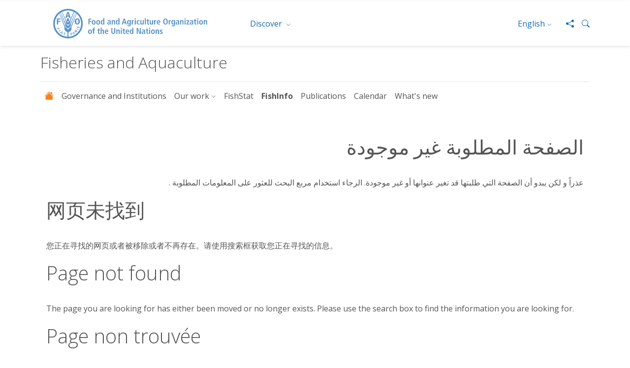

--- FILE ---
content_type: text/css
request_url: https://www.fao.org/ResourcePackages/FAO/assets/dist/css/fao-theme.min.css?v=2.14.0&package=FAO
body_size: 16126
content:
/*!
* FAO Design System
* Version: 3.6.5
* Build date: 2025-12-01
*/

@import url("https://fonts.googleapis.com/css2?family=Montserrat:wght@100;200;300;400;500;600;700;800;900&display=swap");@import url("https://fonts.googleapis.com/css2?family=Merriweather:wght@300;400;700&display=swap");@import url("https://fonts.googleapis.com/css2?family=Open+Sans:wght@300;400;500;600;700;800&display=swap");@import url("https://cdn.jsdelivr.net/npm/bootstrap-icons@1.13.1/font/bootstrap-icons.min.css");@import url("https://fonts.googleapis.com/css2?family=Cairo&display=swap");@import url("https://fonts.googleapis.com/css2?family=Noto+Sans+JP:wght@300;400;700&display=swap");.text-color-default{color:#545454}.mb-comp{margin-bottom:2rem}.background-cover{background-size:cover}@media (min-width:1400px){.container,.container-lg,.container-md,.container-sm,.container-xl,.container-xxl{max-width:1140px!important}}@keyframes blink{0%{opacity:.1}to{opacity:1}}:root{--primary:#116bac;--primary-light:#e5ecf4;--link:#116bac;--line:#f2f2f2;--border:#dee2e6;--background:#fff;--surface:#fff;--on-background:#545454;--on-background-secondary:#999;--on-surface:#545454;--on-primary:#fff;--on-primary-light:#545454;--on-white-fao:#545454;--accordion-bg:#fff;--accordion-btn-bg:#f8f9fa;--accordion-active-bg:#f8f9fa;--accordion-active-color:#212529;--accordion-btn-icon:url("data:image/svg+xml;charset=utf-8,%3Csvg xmlns='http://www.w3.org/2000/svg' fill='none' stroke='%23212529' stroke-linecap='round' stroke-linejoin='round' viewBox='0 0 16 16'%3E%3Cpath d='m2 5 6 6 6-6'/%3E%3C/svg%3E");--accordion-btn-active-icon:url("data:image/svg+xml;charset=utf-8,%3Csvg xmlns='http://www.w3.org/2000/svg' fill='none' stroke='%23052c65' stroke-linecap='round' stroke-linejoin='round' viewBox='0 0 16 16'%3E%3Cpath d='m2 5 6 6 6-6'/%3E%3C/svg%3E");--btn-primary:#116bac;--btn-primary-hover:#1688da;--btn-secondary:#fff;--btn-secondary-hover:#fff;--custom-subheader-bg:#f2f2f2}[data-bs-theme=dark]{--primary:#1d82f6;--primary-light:#212529;--link:#1d82f6;--line:#495057;--border:#545454;--background:#161616;--surface:#212529;--on-background:hsla(0,0%,100%,.85);--on-background-secondary:hsla(0,0%,100%,.65);--on-surface:#fff;--on-primary:#fff;--on-primary-light:#fff;--on-white-fao:#fff;--accordion-bg:var(--background);--accordion-btn-bg:var(--surface);--accordion-active-bg:var(--surface);--accordion-active-color:var(--on-surface);--accordion-btn-icon:url("data:image/svg+xml;charset=utf-8,%3Csvg xmlns='http://www.w3.org/2000/svg' fill='none' stroke='%23fff' stroke-linecap='round' stroke-linejoin='round' viewBox='0 0 16 16'%3E%3Cpath d='m2 5 6 6 6-6'/%3E%3C/svg%3E");--accordion-btn-active-icon:url("data:image/svg+xml;charset=utf-8,%3Csvg xmlns='http://www.w3.org/2000/svg' fill='none' stroke='%23fff' stroke-linecap='round' stroke-linejoin='round' viewBox='0 0 16 16'%3E%3Cpath d='m2 5 6 6 6-6'/%3E%3C/svg%3E");--btn-primary:var(--primary);--btn-primary-hover:#4e9df8;--btn-secondary:var(--surface);--btn-secondary-hover:#383f45;--bs-card-bg:var(--background);--custom-subheader-bg:var(--surface)}.bg-primary{background-color:#116bac!important}.text-color-primary{color:#116bac!important}.bg-primary-light{background-color:#e5ecf4!important}.text-color-primary-light{color:#e5ecf4!important}.bg-gray-dark{background-color:#545454!important}.text-color-gray-dark{color:#545454!important}.bg-gray-medium{background-color:#999!important}.text-color-gray-medium{color:#999!important}.bg-gray-light{background-color:#f2f2f2!important}.text-color-gray-light{color:#f2f2f2!important}.bg-white-fao{background-color:#f7f8f9!important}.text-color-white-fao{color:#f7f8f9!important}.bg-orange{background-color:#f58320!important}.text-color-orange{color:#f58320!important}.bg-caption{background-color:#1c4767!important}.text-color-caption{color:#1c4767!important}.bg-emergency{background-color:#980000!important}.text-color-emergency{color:#980000!important}.bg-un-blue{background-color:#5792c9!important}.text-color-un-blue{color:#5792c9!important}.bg-primary-light{background-color:var(--primary-light)!important;color:var(--on-primary-light)}.bg-caption,.bg-caption a,.bg-caption a:hover,.bg-caption h1,.bg-caption h2,.bg-caption h3,.bg-caption h4,.bg-caption h5,.bg-caption h6,.bg-caption p,.bg-gray-dark,.bg-gray-dark a,.bg-gray-dark a:hover,.bg-gray-dark h1,.bg-gray-dark h2,.bg-gray-dark h3,.bg-gray-dark h4,.bg-gray-dark h5,.bg-gray-dark h6,.bg-gray-dark p,.bg-gray-medium,.bg-gray-medium a,.bg-gray-medium a:hover,.bg-gray-medium h1,.bg-gray-medium h2,.bg-gray-medium h3,.bg-gray-medium h4,.bg-gray-medium h5,.bg-gray-medium h6,.bg-gray-medium p,.bg-orange,.bg-orange a,.bg-orange a:hover,.bg-orange h1,.bg-orange h2,.bg-orange h3,.bg-orange h4,.bg-orange h5,.bg-orange h6,.bg-orange p,.bg-primary,.bg-primary a,.bg-primary a:hover,.bg-primary h1,.bg-primary h2,.bg-primary h3,.bg-primary h4,.bg-primary h5,.bg-primary h6,.bg-primary p{color:#fff}[data-bs-theme=dark] .bg-primary{background-color:#1d82f6!important}[data-bs-theme=dark] .text-color-primary{color:#1d82f6!important}[data-bs-theme=dark] .bg-primary-light{background-color:#212529!important}[data-bs-theme=dark] .text-color-primary-light{color:#212529!important}[data-bs-theme=dark] .bg-gray-dark{background-color:#333!important}[data-bs-theme=dark] .text-color-gray-dark{color:#333!important}[data-bs-theme=dark] .bg-gray-medium{background-color:#666!important}[data-bs-theme=dark] .text-color-gray-medium{color:#666!important}[data-bs-theme=dark] .bg-gray-light{background-color:#0d0d0d!important}[data-bs-theme=dark] .text-color-gray-light{color:#0d0d0d!important}[data-bs-theme=dark] .bg-white-fao{background-color:#080705!important}[data-bs-theme=dark] .text-color-white-fao{color:#080705!important}[data-bs-theme=dark] .bg-orange{background-color:#f58320!important}[data-bs-theme=dark] .text-color-orange{color:#f58320!important}[data-bs-theme=dark] .bg-caption{background-color:#1c4767!important}[data-bs-theme=dark] .text-color-caption{color:#1c4767!important}[data-bs-theme=dark] .bg-emergency{background-color:#980000!important}[data-bs-theme=dark] .text-color-emergency{color:#980000!important}[data-bs-theme=dark] .bg-un-blue{background-color:#5792c9!important}[data-bs-theme=dark] .text-color-un-blue{color:#5792c9!important}[data-bs-theme=dark] .bg-primary-light ul{color:var(--on-primary-light)!important}[data-bs-theme=dark] .bg-white-fao ul{color:var(--on-white-fao)!important}[data-bs-theme=dark] .bg-caption,[data-bs-theme=dark] .bg-caption a,[data-bs-theme=dark] .bg-caption a:hover,[data-bs-theme=dark] .bg-caption h1,[data-bs-theme=dark] .bg-caption h2,[data-bs-theme=dark] .bg-caption h3,[data-bs-theme=dark] .bg-caption h4,[data-bs-theme=dark] .bg-caption h5,[data-bs-theme=dark] .bg-caption h6,[data-bs-theme=dark] .bg-caption p,[data-bs-theme=dark] .bg-gray-dark,[data-bs-theme=dark] .bg-gray-dark a,[data-bs-theme=dark] .bg-gray-dark a:hover,[data-bs-theme=dark] .bg-gray-dark h1,[data-bs-theme=dark] .bg-gray-dark h2,[data-bs-theme=dark] .bg-gray-dark h3,[data-bs-theme=dark] .bg-gray-dark h4,[data-bs-theme=dark] .bg-gray-dark h5,[data-bs-theme=dark] .bg-gray-dark h6,[data-bs-theme=dark] .bg-gray-dark p,[data-bs-theme=dark] .bg-gray-medium,[data-bs-theme=dark] .bg-gray-medium a,[data-bs-theme=dark] .bg-gray-medium a:hover,[data-bs-theme=dark] .bg-gray-medium h1,[data-bs-theme=dark] .bg-gray-medium h2,[data-bs-theme=dark] .bg-gray-medium h3,[data-bs-theme=dark] .bg-gray-medium h4,[data-bs-theme=dark] .bg-gray-medium h5,[data-bs-theme=dark] .bg-gray-medium h6,[data-bs-theme=dark] .bg-gray-medium p,[data-bs-theme=dark] .bg-orange,[data-bs-theme=dark] .bg-orange a,[data-bs-theme=dark] .bg-orange a:hover,[data-bs-theme=dark] .bg-orange h1,[data-bs-theme=dark] .bg-orange h2,[data-bs-theme=dark] .bg-orange h3,[data-bs-theme=dark] .bg-orange h4,[data-bs-theme=dark] .bg-orange h5,[data-bs-theme=dark] .bg-orange h6,[data-bs-theme=dark] .bg-orange p,[data-bs-theme=dark] .bg-primary,[data-bs-theme=dark] .bg-primary a,[data-bs-theme=dark] .bg-primary a:hover,[data-bs-theme=dark] .bg-primary h1,[data-bs-theme=dark] .bg-primary h2,[data-bs-theme=dark] .bg-primary h3,[data-bs-theme=dark] .bg-primary h4,[data-bs-theme=dark] .bg-primary h5,[data-bs-theme=dark] .bg-primary h6,[data-bs-theme=dark] .bg-primary p{color:#fff}:export{country-abw:abw;country-afg:afg;country-ago:ago;country-aia:aia;country-ala:ala;country-alb:alb;country-and:and;country-are:are;country-arg:arg;country-arm:arm;country-asm:asm;country-ata:ata;country-atf:atf;country-atg:atg;country-aus:aus;country-aut:aut;country-aze:aze;country-bdi:bdi;country-bel:bel;country-ben:ben;country-bes:bes;country-bfa:bfa;country-bgd:bgd;country-bgr:bgr;country-bhr:bhr;country-bhs:bhs;country-bih:bih;country-blm:blm;country-blr:blr;country-blz:blz;country-bmu:bmu;country-bol:bol;country-bra:bra;country-brb:brb;country-brn:brn;country-btn:btn;country-bvt:bvt;country-bwa:bwa;country-caf:caf;country-can:can;country-cck:cck;country-che:che;country-chl:chl;country-chn:chn;country-civ:civ;country-cmr:cmr;country-cod:cod;country-cog:cog;country-cok:cok;country-col:col;country-com:com;country-cpv:cpv;country-cri:cri;country-cub:cub;country-cuw:cuw;country-cxr:cxr;country-cym:cym;country-cyp:cyp;country-cze:cze;country-deu:deu;country-dji:dji;country-dma:dma;country-dnk:dnk;country-dom:dom;country-dza:dza;country-ecu:ecu;country-egy:egy;country-eri:eri;country-esh:esh;country-esp:esp;country-est:est;country-eth:eth;country-eur:eur;country-fin:fin;country-fji:fji;country-flk:flk;country-fra:fra;country-fro:fro;country-fsm:fsm;country-gab:gab;country-gbr:gbr;country-geo:geo;country-ggy:ggy;country-gha:gha;country-gib:gib;country-gin:gin;country-glp:glp;country-gmb:gmb;country-gnb:gnb;country-gnq:gnq;country-grc:grc;country-grd:grd;country-grl:grl;country-gtm:gtm;country-guf:guf;country-gum:gum;country-guy:guy;country-hkg:hkg;country-hmd:hmd;country-hnd:hnd;country-hrv:hrv;country-hti:hti;country-hun:hun;country-idn:idn;country-imn:imn;country-ind:ind;country-iot:iot;country-irl:irl;country-irn:irn;country-irq:irq;country-isl:isl;country-isr:isr;country-ita:ita;country-jam:jam;country-jey:jey;country-jor:jor;country-jpn:jpn;country-kaz:kaz;country-ken:ken;country-kgz:kgz;country-khm:khm;country-kir:kir;country-kna:kna;country-kor:kor;country-kwt:kwt;country-lao:lao;country-lbn:lbn;country-lbr:lbr;country-lby:lby;country-lca:lca;country-lie:lie;country-lka:lka;country-lso:lso;country-ltu:ltu;country-lux:lux;country-lva:lva;country-mac:mac;country-maf:maf;country-mar:mar;country-mco:mco;country-mda:mda;country-mdg:mdg;country-mdv:mdv;country-mex:mex;country-mhl:mhl;country-mkd:mkd;country-mli:mli;country-mlt:mlt;country-mmr:mmr;country-mne:mne;country-mng:mng;country-mnp:mnp;country-moz:moz;country-mrt:mrt;country-msr:msr;country-mtq:mtq;country-mus:mus;country-mwi:mwi;country-mys:mys;country-myt:myt;country-nam:nam;country-ncl:ncl;country-ner:ner;country-nfk:nfk;country-nga:nga;country-nic:nic;country-niu:niu;country-nld:nld;country-nor:nor;country-npl:npl;country-nru:nru;country-nzl:nzl;country-omn:omn;country-pak:pak;country-pan:pan;country-pcn:pcn;country-per:per;country-phl:phl;country-plw:plw;country-png:png;country-pol:pol;country-pri:pri;country-prk:prk;country-prt:prt;country-pry:pry;country-pse:pse;country-pyf:pyf;country-qat:qat;country-reu:reu;country-rou:rou;country-rus:rus;country-rwa:rwa;country-sau:sau;country-sdn:sdn;country-sen:sen;country-sgp:sgp;country-sgs:sgs;country-shn:shn;country-sjm:sjm;country-slb:slb;country-sle:sle;country-slv:slv;country-smr:smr;country-som:som;country-spm:spm;country-srb:srb;country-ssd:ssd;country-stp:stp;country-sur:sur;country-svk:svk;country-svn:svn;country-swe:swe;country-swz:swz;country-sxm:sxm;country-syc:syc;country-syr:syr;country-tca:tca;country-tcd:tcd;country-tgo:tgo;country-tha:tha;country-tjk:tjk;country-tkl:tkl;country-tkm:tkm;country-tls:tls;country-ton:ton;country-tto:tto;country-tun:tun;country-tur:tur;country-tuv:tuv;country-twn:twn;country-tza:tza;country-uga:uga;country-ukr:ukr;country-umi:umi;country-ury:ury;country-usa:usa;country-uzb:uzb;country-vat:vat;country-vct:vct;country-ven:ven;country-vgb:vgb;country-vir:vir;country-vnm:vnm;country-vut:vut;country-wlf:wlf;country-wsm:wsm;country-yem:yem;country-zaf:zaf;country-zmb:zmb;country-zwe:zwe}.flag{aspect-ratio:4/3;background-repeat:no-repeat;display:inline-block;height:100%;margin-bottom:-.25rem;margin-right:1rem;min-height:2rem}.flag.flag-small{margin-right:.5rem;min-height:1.5rem}html[lang=ar] .flag,html[lang=fa] .flag,html[lang=sf] .flag{margin-left:1rem;margin-right:0}html[lang=ar] .flag.flag-small,html[lang=fa] .flag.flag-small,html[lang=sf] .flag.flag-small{margin-left:.5rem}.flag-abw{background-image:url(https://www.fao.org/images/corporatelibraries/flags/abw.svg)}.flag-afg{background-image:url(https://www.fao.org/images/corporatelibraries/flags/afg.svg)}.flag-ago{background-image:url(https://www.fao.org/images/corporatelibraries/flags/ago.svg)}.flag-aia{background-image:url(https://www.fao.org/images/corporatelibraries/flags/aia.svg)}.flag-ala{background-image:url(https://www.fao.org/images/corporatelibraries/flags/ala.svg)}.flag-alb{background-image:url(https://www.fao.org/images/corporatelibraries/flags/alb.svg)}.flag-and{background-image:url(https://www.fao.org/images/corporatelibraries/flags/and.svg)}.flag-are{background-image:url(https://www.fao.org/images/corporatelibraries/flags/are.svg)}.flag-arg{background-image:url(https://www.fao.org/images/corporatelibraries/flags/arg.svg)}.flag-arm{background-image:url(https://www.fao.org/images/corporatelibraries/flags/arm.svg)}.flag-asm{background-image:url(https://www.fao.org/images/corporatelibraries/flags/asm.svg)}.flag-ata{background-image:url(https://www.fao.org/images/corporatelibraries/flags/ata.svg)}.flag-atf{background-image:url(https://www.fao.org/images/corporatelibraries/flags/atf.svg)}.flag-atg{background-image:url(https://www.fao.org/images/corporatelibraries/flags/atg.svg)}.flag-aus{background-image:url(https://www.fao.org/images/corporatelibraries/flags/aus.svg)}.flag-aut{background-image:url(https://www.fao.org/images/corporatelibraries/flags/aut.svg)}.flag-aze{background-image:url(https://www.fao.org/images/corporatelibraries/flags/aze.svg)}.flag-bdi{background-image:url(https://www.fao.org/images/corporatelibraries/flags/bdi.svg)}.flag-bel{background-image:url(https://www.fao.org/images/corporatelibraries/flags/bel.svg)}.flag-ben{background-image:url(https://www.fao.org/images/corporatelibraries/flags/ben.svg)}.flag-bes{background-image:url(https://www.fao.org/images/corporatelibraries/flags/bes.svg)}.flag-bfa{background-image:url(https://www.fao.org/images/corporatelibraries/flags/bfa.svg)}.flag-bgd{background-image:url(https://www.fao.org/images/corporatelibraries/flags/bgd.svg)}.flag-bgr{background-image:url(https://www.fao.org/images/corporatelibraries/flags/bgr.svg)}.flag-bhr{background-image:url(https://www.fao.org/images/corporatelibraries/flags/bhr.svg)}.flag-bhs{background-image:url(https://www.fao.org/images/corporatelibraries/flags/bhs.svg)}.flag-bih{background-image:url(https://www.fao.org/images/corporatelibraries/flags/bih.svg)}.flag-blm{background-image:url(https://www.fao.org/images/corporatelibraries/flags/blm.svg)}.flag-blr{background-image:url(https://www.fao.org/images/corporatelibraries/flags/blr.svg)}.flag-blz{background-image:url(https://www.fao.org/images/corporatelibraries/flags/blz.svg)}.flag-bmu{background-image:url(https://www.fao.org/images/corporatelibraries/flags/bmu.svg)}.flag-bol{background-image:url(https://www.fao.org/images/corporatelibraries/flags/bol.svg)}.flag-bra{background-image:url(https://www.fao.org/images/corporatelibraries/flags/bra.svg)}.flag-brb{background-image:url(https://www.fao.org/images/corporatelibraries/flags/brb.svg)}.flag-brn{background-image:url(https://www.fao.org/images/corporatelibraries/flags/brn.svg)}.flag-btn{background-image:url(https://www.fao.org/images/corporatelibraries/flags/btn.svg)}.flag-bvt{background-image:url(https://www.fao.org/images/corporatelibraries/flags/bvt.svg)}.flag-bwa{background-image:url(https://www.fao.org/images/corporatelibraries/flags/bwa.svg)}.flag-caf{background-image:url(https://www.fao.org/images/corporatelibraries/flags/caf.svg)}.flag-can{background-image:url(https://www.fao.org/images/corporatelibraries/flags/can.svg)}.flag-cck{background-image:url(https://www.fao.org/images/corporatelibraries/flags/cck.svg)}.flag-che{background-image:url(https://www.fao.org/images/corporatelibraries/flags/che.svg)}.flag-chl{background-image:url(https://www.fao.org/images/corporatelibraries/flags/chl.svg)}.flag-chn{background-image:url(https://www.fao.org/images/corporatelibraries/flags/chn.svg)}.flag-civ{background-image:url(https://www.fao.org/images/corporatelibraries/flags/civ.svg)}.flag-cmr{background-image:url(https://www.fao.org/images/corporatelibraries/flags/cmr.svg)}.flag-cod{background-image:url(https://www.fao.org/images/corporatelibraries/flags/cod.svg)}.flag-cog{background-image:url(https://www.fao.org/images/corporatelibraries/flags/cog.svg)}.flag-cok{background-image:url(https://www.fao.org/images/corporatelibraries/flags/cok.svg)}.flag-col{background-image:url(https://www.fao.org/images/corporatelibraries/flags/col.svg)}.flag-com{background-image:url(https://www.fao.org/images/corporatelibraries/flags/com.svg)}.flag-cpv{background-image:url(https://www.fao.org/images/corporatelibraries/flags/cpv.svg)}.flag-cri{background-image:url(https://www.fao.org/images/corporatelibraries/flags/cri.svg)}.flag-cub{background-image:url(https://www.fao.org/images/corporatelibraries/flags/cub.svg)}.flag-cuw{background-image:url(https://www.fao.org/images/corporatelibraries/flags/cuw.svg)}.flag-cxr{background-image:url(https://www.fao.org/images/corporatelibraries/flags/cxr.svg)}.flag-cym{background-image:url(https://www.fao.org/images/corporatelibraries/flags/cym.svg)}.flag-cyp{background-image:url(https://www.fao.org/images/corporatelibraries/flags/cyp.svg)}.flag-cze{background-image:url(https://www.fao.org/images/corporatelibraries/flags/cze.svg)}.flag-deu{background-image:url(https://www.fao.org/images/corporatelibraries/flags/deu.svg)}.flag-dji{background-image:url(https://www.fao.org/images/corporatelibraries/flags/dji.svg)}.flag-dma{background-image:url(https://www.fao.org/images/corporatelibraries/flags/dma.svg)}.flag-dnk{background-image:url(https://www.fao.org/images/corporatelibraries/flags/dnk.svg)}.flag-dom{background-image:url(https://www.fao.org/images/corporatelibraries/flags/dom.svg)}.flag-dza{background-image:url(https://www.fao.org/images/corporatelibraries/flags/dza.svg)}.flag-ecu{background-image:url(https://www.fao.org/images/corporatelibraries/flags/ecu.svg)}.flag-egy{background-image:url(https://www.fao.org/images/corporatelibraries/flags/egy.svg)}.flag-eri{background-image:url(https://www.fao.org/images/corporatelibraries/flags/eri.svg)}.flag-esh{background-image:url(https://www.fao.org/images/corporatelibraries/flags/esh.svg)}.flag-esp{background-image:url(https://www.fao.org/images/corporatelibraries/flags/esp.svg)}.flag-est{background-image:url(https://www.fao.org/images/corporatelibraries/flags/est.svg)}.flag-eth{background-image:url(https://www.fao.org/images/corporatelibraries/flags/eth.svg)}.flag-eur{background-image:url(https://www.fao.org/images/corporatelibraries/flags/eur.svg)}.flag-fin{background-image:url(https://www.fao.org/images/corporatelibraries/flags/fin.svg)}.flag-fji{background-image:url(https://www.fao.org/images/corporatelibraries/flags/fji.svg)}.flag-flk{background-image:url(https://www.fao.org/images/corporatelibraries/flags/flk.svg)}.flag-fra{background-image:url(https://www.fao.org/images/corporatelibraries/flags/fra.svg)}.flag-fro{background-image:url(https://www.fao.org/images/corporatelibraries/flags/fro.svg)}.flag-fsm{background-image:url(https://www.fao.org/images/corporatelibraries/flags/fsm.svg)}.flag-gab{background-image:url(https://www.fao.org/images/corporatelibraries/flags/gab.svg)}.flag-gbr{background-image:url(https://www.fao.org/images/corporatelibraries/flags/gbr.svg)}.flag-geo{background-image:url(https://www.fao.org/images/corporatelibraries/flags/geo.svg)}.flag-ggy{background-image:url(https://www.fao.org/images/corporatelibraries/flags/ggy.svg)}.flag-gha{background-image:url(https://www.fao.org/images/corporatelibraries/flags/gha.svg)}.flag-gib{background-image:url(https://www.fao.org/images/corporatelibraries/flags/gib.svg)}.flag-gin{background-image:url(https://www.fao.org/images/corporatelibraries/flags/gin.svg)}.flag-glp{background-image:url(https://www.fao.org/images/corporatelibraries/flags/glp.svg)}.flag-gmb{background-image:url(https://www.fao.org/images/corporatelibraries/flags/gmb.svg)}.flag-gnb{background-image:url(https://www.fao.org/images/corporatelibraries/flags/gnb.svg)}.flag-gnq{background-image:url(https://www.fao.org/images/corporatelibraries/flags/gnq.svg)}.flag-grc{background-image:url(https://www.fao.org/images/corporatelibraries/flags/grc.svg)}.flag-grd{background-image:url(https://www.fao.org/images/corporatelibraries/flags/grd.svg)}.flag-grl{background-image:url(https://www.fao.org/images/corporatelibraries/flags/grl.svg)}.flag-gtm{background-image:url(https://www.fao.org/images/corporatelibraries/flags/gtm.svg)}.flag-guf{background-image:url(https://www.fao.org/images/corporatelibraries/flags/guf.svg)}.flag-gum{background-image:url(https://www.fao.org/images/corporatelibraries/flags/gum.svg)}.flag-guy{background-image:url(https://www.fao.org/images/corporatelibraries/flags/guy.svg)}.flag-hkg{background-image:url(https://www.fao.org/images/corporatelibraries/flags/hkg.svg)}.flag-hmd{background-image:url(https://www.fao.org/images/corporatelibraries/flags/hmd.svg)}.flag-hnd{background-image:url(https://www.fao.org/images/corporatelibraries/flags/hnd.svg)}.flag-hrv{background-image:url(https://www.fao.org/images/corporatelibraries/flags/hrv.svg)}.flag-hti{background-image:url(https://www.fao.org/images/corporatelibraries/flags/hti.svg)}.flag-hun{background-image:url(https://www.fao.org/images/corporatelibraries/flags/hun.svg)}.flag-idn{background-image:url(https://www.fao.org/images/corporatelibraries/flags/idn.svg)}.flag-imn{background-image:url(https://www.fao.org/images/corporatelibraries/flags/imn.svg)}.flag-ind{background-image:url(https://www.fao.org/images/corporatelibraries/flags/ind.svg)}.flag-iot{background-image:url(https://www.fao.org/images/corporatelibraries/flags/iot.svg)}.flag-irl{background-image:url(https://www.fao.org/images/corporatelibraries/flags/irl.svg)}.flag-irn{background-image:url(https://www.fao.org/images/corporatelibraries/flags/irn.svg)}.flag-irq{background-image:url(https://www.fao.org/images/corporatelibraries/flags/irq.svg)}.flag-isl{background-image:url(https://www.fao.org/images/corporatelibraries/flags/isl.svg)}.flag-isr{background-image:url(https://www.fao.org/images/corporatelibraries/flags/isr.svg)}.flag-ita{background-image:url(https://www.fao.org/images/corporatelibraries/flags/ita.svg)}.flag-jam{background-image:url(https://www.fao.org/images/corporatelibraries/flags/jam.svg)}.flag-jey{background-image:url(https://www.fao.org/images/corporatelibraries/flags/jey.svg)}.flag-jor{background-image:url(https://www.fao.org/images/corporatelibraries/flags/jor.svg)}.flag-jpn{background-image:url(https://www.fao.org/images/corporatelibraries/flags/jpn.svg)}.flag-kaz{background-image:url(https://www.fao.org/images/corporatelibraries/flags/kaz.svg)}.flag-ken{background-image:url(https://www.fao.org/images/corporatelibraries/flags/ken.svg)}.flag-kgz{background-image:url(https://www.fao.org/images/corporatelibraries/flags/kgz.svg)}.flag-khm{background-image:url(https://www.fao.org/images/corporatelibraries/flags/khm.svg)}.flag-kir{background-image:url(https://www.fao.org/images/corporatelibraries/flags/kir.svg)}.flag-kna{background-image:url(https://www.fao.org/images/corporatelibraries/flags/kna.svg)}.flag-kor{background-image:url(https://www.fao.org/images/corporatelibraries/flags/kor.svg)}.flag-kwt{background-image:url(https://www.fao.org/images/corporatelibraries/flags/kwt.svg)}.flag-lao{background-image:url(https://www.fao.org/images/corporatelibraries/flags/lao.svg)}.flag-lbn{background-image:url(https://www.fao.org/images/corporatelibraries/flags/lbn.svg)}.flag-lbr{background-image:url(https://www.fao.org/images/corporatelibraries/flags/lbr.svg)}.flag-lby{background-image:url(https://www.fao.org/images/corporatelibraries/flags/lby.svg)}.flag-lca{background-image:url(https://www.fao.org/images/corporatelibraries/flags/lca.svg)}.flag-lie{background-image:url(https://www.fao.org/images/corporatelibraries/flags/lie.svg)}.flag-lka{background-image:url(https://www.fao.org/images/corporatelibraries/flags/lka.svg)}.flag-lso{background-image:url(https://www.fao.org/images/corporatelibraries/flags/lso.svg)}.flag-ltu{background-image:url(https://www.fao.org/images/corporatelibraries/flags/ltu.svg)}.flag-lux{background-image:url(https://www.fao.org/images/corporatelibraries/flags/lux.svg)}.flag-lva{background-image:url(https://www.fao.org/images/corporatelibraries/flags/lva.svg)}.flag-mac{background-image:url(https://www.fao.org/images/corporatelibraries/flags/mac.svg)}.flag-maf{background-image:url(https://www.fao.org/images/corporatelibraries/flags/maf.svg)}.flag-mar{background-image:url(https://www.fao.org/images/corporatelibraries/flags/mar.svg)}.flag-mco{background-image:url(https://www.fao.org/images/corporatelibraries/flags/mco.svg)}.flag-mda{background-image:url(https://www.fao.org/images/corporatelibraries/flags/mda.svg)}.flag-mdg{background-image:url(https://www.fao.org/images/corporatelibraries/flags/mdg.svg)}.flag-mdv{background-image:url(https://www.fao.org/images/corporatelibraries/flags/mdv.svg)}.flag-mex{background-image:url(https://www.fao.org/images/corporatelibraries/flags/mex.svg)}.flag-mhl{background-image:url(https://www.fao.org/images/corporatelibraries/flags/mhl.svg)}.flag-mkd{background-image:url(https://www.fao.org/images/corporatelibraries/flags/mkd.svg)}.flag-mli{background-image:url(https://www.fao.org/images/corporatelibraries/flags/mli.svg)}.flag-mlt{background-image:url(https://www.fao.org/images/corporatelibraries/flags/mlt.svg)}.flag-mmr{background-image:url(https://www.fao.org/images/corporatelibraries/flags/mmr.svg)}.flag-mne{background-image:url(https://www.fao.org/images/corporatelibraries/flags/mne.svg)}.flag-mng{background-image:url(https://www.fao.org/images/corporatelibraries/flags/mng.svg)}.flag-mnp{background-image:url(https://www.fao.org/images/corporatelibraries/flags/mnp.svg)}.flag-moz{background-image:url(https://www.fao.org/images/corporatelibraries/flags/moz.svg)}.flag-mrt{background-image:url(https://www.fao.org/images/corporatelibraries/flags/mrt.svg)}.flag-msr{background-image:url(https://www.fao.org/images/corporatelibraries/flags/msr.svg)}.flag-mtq{background-image:url(https://www.fao.org/images/corporatelibraries/flags/mtq.svg)}.flag-mus{background-image:url(https://www.fao.org/images/corporatelibraries/flags/mus.svg)}.flag-mwi{background-image:url(https://www.fao.org/images/corporatelibraries/flags/mwi.svg)}.flag-mys{background-image:url(https://www.fao.org/images/corporatelibraries/flags/mys.svg)}.flag-myt{background-image:url(https://www.fao.org/images/corporatelibraries/flags/myt.svg)}.flag-nam{background-image:url(https://www.fao.org/images/corporatelibraries/flags/nam.svg)}.flag-ncl{background-image:url(https://www.fao.org/images/corporatelibraries/flags/ncl.svg)}.flag-ner{background-image:url(https://www.fao.org/images/corporatelibraries/flags/ner.svg)}.flag-nfk{background-image:url(https://www.fao.org/images/corporatelibraries/flags/nfk.svg)}.flag-nga{background-image:url(https://www.fao.org/images/corporatelibraries/flags/nga.svg)}.flag-nic{background-image:url(https://www.fao.org/images/corporatelibraries/flags/nic.svg)}.flag-niu{background-image:url(https://www.fao.org/images/corporatelibraries/flags/niu.svg)}.flag-nld{background-image:url(https://www.fao.org/images/corporatelibraries/flags/nld.svg)}.flag-nor{background-image:url(https://www.fao.org/images/corporatelibraries/flags/nor.svg)}.flag-npl{background-image:url(https://www.fao.org/images/corporatelibraries/flags/npl.svg)}.flag-nru{background-image:url(https://www.fao.org/images/corporatelibraries/flags/nru.svg)}.flag-nzl{background-image:url(https://www.fao.org/images/corporatelibraries/flags/nzl.svg)}.flag-omn{background-image:url(https://www.fao.org/images/corporatelibraries/flags/omn.svg)}.flag-pak{background-image:url(https://www.fao.org/images/corporatelibraries/flags/pak.svg)}.flag-pan{background-image:url(https://www.fao.org/images/corporatelibraries/flags/pan.svg)}.flag-pcn{background-image:url(https://www.fao.org/images/corporatelibraries/flags/pcn.svg)}.flag-per{background-image:url(https://www.fao.org/images/corporatelibraries/flags/per.svg)}.flag-phl{background-image:url(https://www.fao.org/images/corporatelibraries/flags/phl.svg)}.flag-plw{background-image:url(https://www.fao.org/images/corporatelibraries/flags/plw.svg)}.flag-png{background-image:url(https://www.fao.org/images/corporatelibraries/flags/png.svg)}.flag-pol{background-image:url(https://www.fao.org/images/corporatelibraries/flags/pol.svg)}.flag-pri{background-image:url(https://www.fao.org/images/corporatelibraries/flags/pri.svg)}.flag-prk{background-image:url(https://www.fao.org/images/corporatelibraries/flags/prk.svg)}.flag-prt{background-image:url(https://www.fao.org/images/corporatelibraries/flags/prt.svg)}.flag-pry{background-image:url(https://www.fao.org/images/corporatelibraries/flags/pry.svg)}.flag-pse{background-image:url(https://www.fao.org/images/corporatelibraries/flags/pse.svg)}.flag-pyf{background-image:url(https://www.fao.org/images/corporatelibraries/flags/pyf.svg)}.flag-qat{background-image:url(https://www.fao.org/images/corporatelibraries/flags/qat.svg)}.flag-reu{background-image:url(https://www.fao.org/images/corporatelibraries/flags/reu.svg)}.flag-rou{background-image:url(https://www.fao.org/images/corporatelibraries/flags/rou.svg)}.flag-rus{background-image:url(https://www.fao.org/images/corporatelibraries/flags/rus.svg)}.flag-rwa{background-image:url(https://www.fao.org/images/corporatelibraries/flags/rwa.svg)}.flag-sau{background-image:url(https://www.fao.org/images/corporatelibraries/flags/sau.svg)}.flag-sdn{background-image:url(https://www.fao.org/images/corporatelibraries/flags/sdn.svg)}.flag-sen{background-image:url(https://www.fao.org/images/corporatelibraries/flags/sen.svg)}.flag-sgp{background-image:url(https://www.fao.org/images/corporatelibraries/flags/sgp.svg)}.flag-sgs{background-image:url(https://www.fao.org/images/corporatelibraries/flags/sgs.svg)}.flag-shn{background-image:url(https://www.fao.org/images/corporatelibraries/flags/shn.svg)}.flag-sjm{background-image:url(https://www.fao.org/images/corporatelibraries/flags/sjm.svg)}.flag-slb{background-image:url(https://www.fao.org/images/corporatelibraries/flags/slb.svg)}.flag-sle{background-image:url(https://www.fao.org/images/corporatelibraries/flags/sle.svg)}.flag-slv{background-image:url(https://www.fao.org/images/corporatelibraries/flags/slv.svg)}.flag-smr{background-image:url(https://www.fao.org/images/corporatelibraries/flags/smr.svg)}.flag-som{background-image:url(https://www.fao.org/images/corporatelibraries/flags/som.svg)}.flag-spm{background-image:url(https://www.fao.org/images/corporatelibraries/flags/spm.svg)}.flag-srb{background-image:url(https://www.fao.org/images/corporatelibraries/flags/srb.svg)}.flag-ssd{background-image:url(https://www.fao.org/images/corporatelibraries/flags/ssd.svg)}.flag-stp{background-image:url(https://www.fao.org/images/corporatelibraries/flags/stp.svg)}.flag-sur{background-image:url(https://www.fao.org/images/corporatelibraries/flags/sur.svg)}.flag-svk{background-image:url(https://www.fao.org/images/corporatelibraries/flags/svk.svg)}.flag-svn{background-image:url(https://www.fao.org/images/corporatelibraries/flags/svn.svg)}.flag-swe{background-image:url(https://www.fao.org/images/corporatelibraries/flags/swe.svg)}.flag-swz{background-image:url(https://www.fao.org/images/corporatelibraries/flags/swz.svg)}.flag-sxm{background-image:url(https://www.fao.org/images/corporatelibraries/flags/sxm.svg)}.flag-syc{background-image:url(https://www.fao.org/images/corporatelibraries/flags/syc.svg)}.flag-syr{background-image:url(https://www.fao.org/images/corporatelibraries/flags/syr.svg)}.flag-tca{background-image:url(https://www.fao.org/images/corporatelibraries/flags/tca.svg)}.flag-tcd{background-image:url(https://www.fao.org/images/corporatelibraries/flags/tcd.svg)}.flag-tgo{background-image:url(https://www.fao.org/images/corporatelibraries/flags/tgo.svg)}.flag-tha{background-image:url(https://www.fao.org/images/corporatelibraries/flags/tha.svg)}.flag-tjk{background-image:url(https://www.fao.org/images/corporatelibraries/flags/tjk.svg)}.flag-tkl{background-image:url(https://www.fao.org/images/corporatelibraries/flags/tkl.svg)}.flag-tkm{background-image:url(https://www.fao.org/images/corporatelibraries/flags/tkm.svg)}.flag-tls{background-image:url(https://www.fao.org/images/corporatelibraries/flags/tls.svg)}.flag-ton{background-image:url(https://www.fao.org/images/corporatelibraries/flags/ton.svg)}.flag-tto{background-image:url(https://www.fao.org/images/corporatelibraries/flags/tto.svg)}.flag-tun{background-image:url(https://www.fao.org/images/corporatelibraries/flags/tun.svg)}.flag-tur{background-image:url(https://www.fao.org/images/corporatelibraries/flags/tur.svg)}.flag-tuv{background-image:url(https://www.fao.org/images/corporatelibraries/flags/tuv.svg)}.flag-twn{background-image:url(https://www.fao.org/images/corporatelibraries/flags/twn.svg)}.flag-tza{background-image:url(https://www.fao.org/images/corporatelibraries/flags/tza.svg)}.flag-uga{background-image:url(https://www.fao.org/images/corporatelibraries/flags/uga.svg)}.flag-ukr{background-image:url(https://www.fao.org/images/corporatelibraries/flags/ukr.svg)}.flag-umi{background-image:url(https://www.fao.org/images/corporatelibraries/flags/umi.svg)}.flag-ury{background-image:url(https://www.fao.org/images/corporatelibraries/flags/ury.svg)}.flag-usa{background-image:url(https://www.fao.org/images/corporatelibraries/flags/usa.svg)}.flag-uzb{background-image:url(https://www.fao.org/images/corporatelibraries/flags/uzb.svg)}.flag-vat{background-image:url(https://www.fao.org/images/corporatelibraries/flags/vat.svg)}.flag-vct{background-image:url(https://www.fao.org/images/corporatelibraries/flags/vct.svg)}.flag-ven{background-image:url(https://www.fao.org/images/corporatelibraries/flags/ven.svg)}.flag-vgb{background-image:url(https://www.fao.org/images/corporatelibraries/flags/vgb.svg)}.flag-vir{background-image:url(https://www.fao.org/images/corporatelibraries/flags/vir.svg)}.flag-vnm{background-image:url(https://www.fao.org/images/corporatelibraries/flags/vnm.svg)}.flag-vut{background-image:url(https://www.fao.org/images/corporatelibraries/flags/vut.svg)}.flag-wlf{background-image:url(https://www.fao.org/images/corporatelibraries/flags/wlf.svg)}.flag-wsm{background-image:url(https://www.fao.org/images/corporatelibraries/flags/wsm.svg)}.flag-yem{background-image:url(https://www.fao.org/images/corporatelibraries/flags/yem.svg)}.flag-zaf{background-image:url(https://www.fao.org/images/corporatelibraries/flags/zaf.svg)}.flag-zmb{background-image:url(https://www.fao.org/images/corporatelibraries/flags/zmb.svg)}.flag-zwe{background-image:url(https://www.fao.org/images/corporatelibraries/flags/zwe.svg)}.ratio>*{-o-object-fit:cover;object-fit:cover}.ratio-3x2:before{padding-top:66.6%}.sdg-small{border-radius:2px;color:#fff;display:inline-block;font-size:12px;font-weight:600;height:18px;line-height:18px;margin:0 .5rem .5rem 0;text-align:center;width:18px}.sdg-small.sdg-1{background-color:#eb1c2e}.sdg-small.sdg-1:before{content:"1"}.sdg-small.sdg-2{background-color:#d19e29}.sdg-small.sdg-2:before{content:"2"}.sdg-small.sdg-3{background-color:#2c9946}.sdg-small.sdg-3:before{content:"3"}.sdg-small.sdg-4{background-color:#c32033}.sdg-small.sdg-4:before{content:"4"}.sdg-small.sdg-5{background-color:#ef402b}.sdg-small.sdg-5:before{content:"5"}.sdg-small.sdg-6{background-color:#01acd8}.sdg-small.sdg-6:before{content:"6"}.sdg-small.sdg-7{background-color:#fcb714}.sdg-small.sdg-7:before{content:"7"}.sdg-small.sdg-8{background-color:#8f1838}.sdg-small.sdg-8:before{content:"8"}.sdg-small.sdg-9{background-color:#f26e24}.sdg-small.sdg-9:before{content:"9"}.sdg-small.sdg-10{background-color:#df1a83}.sdg-small.sdg-10:before{content:"10"}.sdg-small.sdg-11{background-color:#f99c25}.sdg-small.sdg-11:before{content:"11"}.sdg-small.sdg-12{background-color:#c98a2b}.sdg-small.sdg-12:before{content:"12"}.sdg-small.sdg-13{background-color:#47773b}.sdg-small.sdg-13:before{content:"13"}.sdg-small.sdg-14{background-color:#017dbb}.sdg-small.sdg-14:before{content:"14"}.sdg-small.sdg-15{background-color:#3eb049}.sdg-small.sdg-15:before{content:"15"}.sdg-small.sdg-16{background-color:#005689}.sdg-small.sdg-16:before{content:"16"}.sdg-small.sdg-17{background-color:#1f3668}.sdg-small.sdg-17:before{content:"17"}.sdg{background-size:100% 100%;display:inline-block;height:60px;margin:0 1rem 1rem 0;width:60px}html .sdg.sdg-1{background-image:url(https://www.fao.org/images/corporatelibraries/sdg/sdg01-en.svg)}html .sdg.sdg-2{background-image:url(https://www.fao.org/images/corporatelibraries/sdg/sdg02-en.svg)}html .sdg.sdg-3{background-image:url(https://www.fao.org/images/corporatelibraries/sdg/sdg03-en.svg)}html .sdg.sdg-4{background-image:url(https://www.fao.org/images/corporatelibraries/sdg/sdg04-en.svg)}html .sdg.sdg-5{background-image:url(https://www.fao.org/images/corporatelibraries/sdg/sdg05-en.svg)}html .sdg.sdg-6{background-image:url(https://www.fao.org/images/corporatelibraries/sdg/sdg06-en.svg)}html .sdg.sdg-7{background-image:url(https://www.fao.org/images/corporatelibraries/sdg/sdg07-en.svg)}html .sdg.sdg-8{background-image:url(https://www.fao.org/images/corporatelibraries/sdg/sdg08-en.svg)}html .sdg.sdg-9{background-image:url(https://www.fao.org/images/corporatelibraries/sdg/sdg09-en.svg)}html .sdg.sdg-10{background-image:url(https://www.fao.org/images/corporatelibraries/sdg/sdg10-en.svg)}html .sdg.sdg-11{background-image:url(https://www.fao.org/images/corporatelibraries/sdg/sdg11-en.svg)}html .sdg.sdg-12{background-image:url(https://www.fao.org/images/corporatelibraries/sdg/sdg12-en.svg)}html .sdg.sdg-13{background-image:url(https://www.fao.org/images/corporatelibraries/sdg/sdg13-en.svg)}html .sdg.sdg-14{background-image:url(https://www.fao.org/images/corporatelibraries/sdg/sdg14-en.svg)}html .sdg.sdg-15{background-image:url(https://www.fao.org/images/corporatelibraries/sdg/sdg15-en.svg)}html .sdg.sdg-16{background-image:url(https://www.fao.org/images/corporatelibraries/sdg/sdg16-en.svg)}html .sdg.sdg-17{background-image:url(https://www.fao.org/images/corporatelibraries/sdg/sdg17-en.svg)}html[lang=en] .sdg.sdg-1{background-image:url(https://www.fao.org/images/corporatelibraries/sdg/sdg01-en.svg)}html[lang=en] .sdg.sdg-2{background-image:url(https://www.fao.org/images/corporatelibraries/sdg/sdg02-en.svg)}html[lang=en] .sdg.sdg-3{background-image:url(https://www.fao.org/images/corporatelibraries/sdg/sdg03-en.svg)}html[lang=en] .sdg.sdg-4{background-image:url(https://www.fao.org/images/corporatelibraries/sdg/sdg04-en.svg)}html[lang=en] .sdg.sdg-5{background-image:url(https://www.fao.org/images/corporatelibraries/sdg/sdg05-en.svg)}html[lang=en] .sdg.sdg-6{background-image:url(https://www.fao.org/images/corporatelibraries/sdg/sdg06-en.svg)}html[lang=en] .sdg.sdg-7{background-image:url(https://www.fao.org/images/corporatelibraries/sdg/sdg07-en.svg)}html[lang=en] .sdg.sdg-8{background-image:url(https://www.fao.org/images/corporatelibraries/sdg/sdg08-en.svg)}html[lang=en] .sdg.sdg-9{background-image:url(https://www.fao.org/images/corporatelibraries/sdg/sdg09-en.svg)}html[lang=en] .sdg.sdg-10{background-image:url(https://www.fao.org/images/corporatelibraries/sdg/sdg10-en.svg)}html[lang=en] .sdg.sdg-11{background-image:url(https://www.fao.org/images/corporatelibraries/sdg/sdg11-en.svg)}html[lang=en] .sdg.sdg-12{background-image:url(https://www.fao.org/images/corporatelibraries/sdg/sdg12-en.svg)}html[lang=en] .sdg.sdg-13{background-image:url(https://www.fao.org/images/corporatelibraries/sdg/sdg13-en.svg)}html[lang=en] .sdg.sdg-14{background-image:url(https://www.fao.org/images/corporatelibraries/sdg/sdg14-en.svg)}html[lang=en] .sdg.sdg-15{background-image:url(https://www.fao.org/images/corporatelibraries/sdg/sdg15-en.svg)}html[lang=en] .sdg.sdg-16{background-image:url(https://www.fao.org/images/corporatelibraries/sdg/sdg16-en.svg)}html[lang=en] .sdg.sdg-17{background-image:url(https://www.fao.org/images/corporatelibraries/sdg/sdg17-en.svg)}html[lang=fr] .sdg.sdg-1{background-image:url(https://www.fao.org/images/corporatelibraries/sdg/sdg01-fr.svg)}html[lang=fr] .sdg.sdg-2{background-image:url(https://www.fao.org/images/corporatelibraries/sdg/sdg02-fr.svg)}html[lang=fr] .sdg.sdg-3{background-image:url(https://www.fao.org/images/corporatelibraries/sdg/sdg03-fr.svg)}html[lang=fr] .sdg.sdg-4{background-image:url(https://www.fao.org/images/corporatelibraries/sdg/sdg04-fr.svg)}html[lang=fr] .sdg.sdg-5{background-image:url(https://www.fao.org/images/corporatelibraries/sdg/sdg05-fr.svg)}html[lang=fr] .sdg.sdg-6{background-image:url(https://www.fao.org/images/corporatelibraries/sdg/sdg06-fr.svg)}html[lang=fr] .sdg.sdg-7{background-image:url(https://www.fao.org/images/corporatelibraries/sdg/sdg07-fr.svg)}html[lang=fr] .sdg.sdg-8{background-image:url(https://www.fao.org/images/corporatelibraries/sdg/sdg08-fr.svg)}html[lang=fr] .sdg.sdg-9{background-image:url(https://www.fao.org/images/corporatelibraries/sdg/sdg09-fr.svg)}html[lang=fr] .sdg.sdg-10{background-image:url(https://www.fao.org/images/corporatelibraries/sdg/sdg10-fr.svg)}html[lang=fr] .sdg.sdg-11{background-image:url(https://www.fao.org/images/corporatelibraries/sdg/sdg11-fr.svg)}html[lang=fr] .sdg.sdg-12{background-image:url(https://www.fao.org/images/corporatelibraries/sdg/sdg12-fr.svg)}html[lang=fr] .sdg.sdg-13{background-image:url(https://www.fao.org/images/corporatelibraries/sdg/sdg13-fr.svg)}html[lang=fr] .sdg.sdg-14{background-image:url(https://www.fao.org/images/corporatelibraries/sdg/sdg14-fr.svg)}html[lang=fr] .sdg.sdg-15{background-image:url(https://www.fao.org/images/corporatelibraries/sdg/sdg15-fr.svg)}html[lang=fr] .sdg.sdg-16{background-image:url(https://www.fao.org/images/corporatelibraries/sdg/sdg16-fr.svg)}html[lang=fr] .sdg.sdg-17{background-image:url(https://www.fao.org/images/corporatelibraries/sdg/sdg17-fr.svg)}html[lang=es] .sdg.sdg-1{background-image:url(https://www.fao.org/images/corporatelibraries/sdg/sdg01-es.svg)}html[lang=es] .sdg.sdg-2{background-image:url(https://www.fao.org/images/corporatelibraries/sdg/sdg02-es.svg)}html[lang=es] .sdg.sdg-3{background-image:url(https://www.fao.org/images/corporatelibraries/sdg/sdg03-es.svg)}html[lang=es] .sdg.sdg-4{background-image:url(https://www.fao.org/images/corporatelibraries/sdg/sdg04-es.svg)}html[lang=es] .sdg.sdg-5{background-image:url(https://www.fao.org/images/corporatelibraries/sdg/sdg05-es.svg)}html[lang=es] .sdg.sdg-6{background-image:url(https://www.fao.org/images/corporatelibraries/sdg/sdg06-es.svg)}html[lang=es] .sdg.sdg-7{background-image:url(https://www.fao.org/images/corporatelibraries/sdg/sdg07-es.svg)}html[lang=es] .sdg.sdg-8{background-image:url(https://www.fao.org/images/corporatelibraries/sdg/sdg08-es.svg)}html[lang=es] .sdg.sdg-9{background-image:url(https://www.fao.org/images/corporatelibraries/sdg/sdg09-es.svg)}html[lang=es] .sdg.sdg-10{background-image:url(https://www.fao.org/images/corporatelibraries/sdg/sdg10-es.svg)}html[lang=es] .sdg.sdg-11{background-image:url(https://www.fao.org/images/corporatelibraries/sdg/sdg11-es.svg)}html[lang=es] .sdg.sdg-12{background-image:url(https://www.fao.org/images/corporatelibraries/sdg/sdg12-es.svg)}html[lang=es] .sdg.sdg-13{background-image:url(https://www.fao.org/images/corporatelibraries/sdg/sdg13-es.svg)}html[lang=es] .sdg.sdg-14{background-image:url(https://www.fao.org/images/corporatelibraries/sdg/sdg14-es.svg)}html[lang=es] .sdg.sdg-15{background-image:url(https://www.fao.org/images/corporatelibraries/sdg/sdg15-es.svg)}html[lang=es] .sdg.sdg-16{background-image:url(https://www.fao.org/images/corporatelibraries/sdg/sdg16-es.svg)}html[lang=es] .sdg.sdg-17{background-image:url(https://www.fao.org/images/corporatelibraries/sdg/sdg17-es.svg)}html[lang=zh] .sdg.sdg-1{background-image:url(https://www.fao.org/images/corporatelibraries/sdg/sdg01-zh.svg)}html[lang=zh] .sdg.sdg-2{background-image:url(https://www.fao.org/images/corporatelibraries/sdg/sdg02-zh.svg)}html[lang=zh] .sdg.sdg-3{background-image:url(https://www.fao.org/images/corporatelibraries/sdg/sdg03-zh.svg)}html[lang=zh] .sdg.sdg-4{background-image:url(https://www.fao.org/images/corporatelibraries/sdg/sdg04-zh.svg)}html[lang=zh] .sdg.sdg-5{background-image:url(https://www.fao.org/images/corporatelibraries/sdg/sdg05-zh.svg)}html[lang=zh] .sdg.sdg-6{background-image:url(https://www.fao.org/images/corporatelibraries/sdg/sdg06-zh.svg)}html[lang=zh] .sdg.sdg-7{background-image:url(https://www.fao.org/images/corporatelibraries/sdg/sdg07-zh.svg)}html[lang=zh] .sdg.sdg-8{background-image:url(https://www.fao.org/images/corporatelibraries/sdg/sdg08-zh.svg)}html[lang=zh] .sdg.sdg-9{background-image:url(https://www.fao.org/images/corporatelibraries/sdg/sdg09-zh.svg)}html[lang=zh] .sdg.sdg-10{background-image:url(https://www.fao.org/images/corporatelibraries/sdg/sdg10-zh.svg)}html[lang=zh] .sdg.sdg-11{background-image:url(https://www.fao.org/images/corporatelibraries/sdg/sdg11-zh.svg)}html[lang=zh] .sdg.sdg-12{background-image:url(https://www.fao.org/images/corporatelibraries/sdg/sdg12-zh.svg)}html[lang=zh] .sdg.sdg-13{background-image:url(https://www.fao.org/images/corporatelibraries/sdg/sdg13-zh.svg)}html[lang=zh] .sdg.sdg-14{background-image:url(https://www.fao.org/images/corporatelibraries/sdg/sdg14-zh.svg)}html[lang=zh] .sdg.sdg-15{background-image:url(https://www.fao.org/images/corporatelibraries/sdg/sdg15-zh.svg)}html[lang=zh] .sdg.sdg-16{background-image:url(https://www.fao.org/images/corporatelibraries/sdg/sdg16-zh.svg)}html[lang=zh] .sdg.sdg-17{background-image:url(https://www.fao.org/images/corporatelibraries/sdg/sdg17-zh.svg)}html[lang=ar] .sdg.sdg-1{background-image:url(https://www.fao.org/images/corporatelibraries/sdg/sdg01-ar.svg)}html[lang=ar] .sdg.sdg-2{background-image:url(https://www.fao.org/images/corporatelibraries/sdg/sdg02-ar.svg)}html[lang=ar] .sdg.sdg-3{background-image:url(https://www.fao.org/images/corporatelibraries/sdg/sdg03-ar.svg)}html[lang=ar] .sdg.sdg-4{background-image:url(https://www.fao.org/images/corporatelibraries/sdg/sdg04-ar.svg)}html[lang=ar] .sdg.sdg-5{background-image:url(https://www.fao.org/images/corporatelibraries/sdg/sdg05-ar.svg)}html[lang=ar] .sdg.sdg-6{background-image:url(https://www.fao.org/images/corporatelibraries/sdg/sdg06-ar.svg)}html[lang=ar] .sdg.sdg-7{background-image:url(https://www.fao.org/images/corporatelibraries/sdg/sdg07-ar.svg)}html[lang=ar] .sdg.sdg-8{background-image:url(https://www.fao.org/images/corporatelibraries/sdg/sdg08-ar.svg)}html[lang=ar] .sdg.sdg-9{background-image:url(https://www.fao.org/images/corporatelibraries/sdg/sdg09-ar.svg)}html[lang=ar] .sdg.sdg-10{background-image:url(https://www.fao.org/images/corporatelibraries/sdg/sdg10-ar.svg)}html[lang=ar] .sdg.sdg-11{background-image:url(https://www.fao.org/images/corporatelibraries/sdg/sdg11-ar.svg)}html[lang=ar] .sdg.sdg-12{background-image:url(https://www.fao.org/images/corporatelibraries/sdg/sdg12-ar.svg)}html[lang=ar] .sdg.sdg-13{background-image:url(https://www.fao.org/images/corporatelibraries/sdg/sdg13-ar.svg)}html[lang=ar] .sdg.sdg-14{background-image:url(https://www.fao.org/images/corporatelibraries/sdg/sdg14-ar.svg)}html[lang=ar] .sdg.sdg-15{background-image:url(https://www.fao.org/images/corporatelibraries/sdg/sdg15-ar.svg)}html[lang=ar] .sdg.sdg-16{background-image:url(https://www.fao.org/images/corporatelibraries/sdg/sdg16-ar.svg)}html[lang=ar] .sdg.sdg-17{background-image:url(https://www.fao.org/images/corporatelibraries/sdg/sdg17-ar.svg)}html[lang=ru] .sdg.sdg-1{background-image:url(https://www.fao.org/images/corporatelibraries/sdg/sdg01-ru.svg)}html[lang=ru] .sdg.sdg-2{background-image:url(https://www.fao.org/images/corporatelibraries/sdg/sdg02-ru.svg)}html[lang=ru] .sdg.sdg-3{background-image:url(https://www.fao.org/images/corporatelibraries/sdg/sdg03-ru.svg)}html[lang=ru] .sdg.sdg-4{background-image:url(https://www.fao.org/images/corporatelibraries/sdg/sdg04-ru.svg)}html[lang=ru] .sdg.sdg-5{background-image:url(https://www.fao.org/images/corporatelibraries/sdg/sdg05-ru.svg)}html[lang=ru] .sdg.sdg-6{background-image:url(https://www.fao.org/images/corporatelibraries/sdg/sdg06-ru.svg)}html[lang=ru] .sdg.sdg-7{background-image:url(https://www.fao.org/images/corporatelibraries/sdg/sdg07-ru.svg)}html[lang=ru] .sdg.sdg-8{background-image:url(https://www.fao.org/images/corporatelibraries/sdg/sdg08-ru.svg)}html[lang=ru] .sdg.sdg-9{background-image:url(https://www.fao.org/images/corporatelibraries/sdg/sdg09-ru.svg)}html[lang=ru] .sdg.sdg-10{background-image:url(https://www.fao.org/images/corporatelibraries/sdg/sdg10-ru.svg)}html[lang=ru] .sdg.sdg-11{background-image:url(https://www.fao.org/images/corporatelibraries/sdg/sdg11-ru.svg)}html[lang=ru] .sdg.sdg-12{background-image:url(https://www.fao.org/images/corporatelibraries/sdg/sdg12-ru.svg)}html[lang=ru] .sdg.sdg-13{background-image:url(https://www.fao.org/images/corporatelibraries/sdg/sdg13-ru.svg)}html[lang=ru] .sdg.sdg-14{background-image:url(https://www.fao.org/images/corporatelibraries/sdg/sdg14-ru.svg)}html[lang=ru] .sdg.sdg-15{background-image:url(https://www.fao.org/images/corporatelibraries/sdg/sdg15-ru.svg)}html[lang=ru] .sdg.sdg-16{background-image:url(https://www.fao.org/images/corporatelibraries/sdg/sdg16-ru.svg)}html[lang=ru] .sdg.sdg-17{background-image:url(https://www.fao.org/images/corporatelibraries/sdg/sdg17-ru.svg)}body{background:var(--background);font-family:Open Sans,sans-serif}body,h1,h2,h3,h4,h5,h6,p{color:var(--on-background)}h1,h2,h3,h4,h5,h6{line-height:1.4}h1,h2,h3,h4{font-weight:300}h5,h6{font-weight:400}.sfContentBlock a,h1 a,h2 a,h3 a,h4 a,h5 a,h6 a,p a,table a{text-decoration:none}.sfContentBlock a:hover,h1 a:hover,h2 a:hover,h3 a:hover,h4 a:hover,h5 a:hover,h6 a:hover,p a:hover,table a:hover{text-decoration:underline}h1{margin-bottom:2rem}h2{margin-bottom:1.8rem}h3{margin-bottom:1.6rem}h4{margin-bottom:1.4rem}h5{margin-bottom:1.2rem}a,a:hover{color:var(--link)}b,strong{font-weight:700}ul{padding-left:1.4rem}.page-title{border-bottom:2px solid var(--line);font-size:calc(1.325rem + .9vw);font-weight:300;margin-bottom:0;padding-bottom:1rem;padding-top:.75rem}@media (min-width:1200px){.page-title{font-size:2rem}}.template-corporate .page-title{margin-bottom:1.5rem}.primary-heading{font-size:calc(1.325rem + .9vw)}@media (min-width:992px){.primary-heading{font-size:1.7rem;margin-bottom:1.3rem}}.detail-title{font-size:calc(1.275rem + .3vw);margin-bottom:1rem}@media (min-width:1200px){.detail-title{font-size:1.5rem}}.title-highlight{font-weight:400;margin-bottom:1.2rem;margin-top:0;padding-top:.8rem;position:relative}.title-highlight:before{background-color:var(--primary);content:"";height:2px;position:absolute;top:0;width:50px}a.title-link{font-weight:400;text-decoration:none}a.title-link:hover{text-decoration:underline}a.title-link a{text-decoration:none}a.title-link a:hover{text-decoration:underline}.sub-title{font-weight:400;margin-bottom:1.2rem;margin-top:0;padding-top:.8rem;position:relative}.sub-title:before{background-color:var(--line);content:"";height:2px;position:absolute;top:0;width:100%}.sub-title.small{font-size:1rem;font-weight:400;padding-top:.6rem}.sub-title.small:before{background-color:var(--on-background);height:1px;opacity:.5}.title-category{font-size:12px;margin-top:0}.blog-author,.date,.title-category{color:var(--on-background-secondary);font-weight:700;text-transform:uppercase}.blog-author,.date{font-size:.75rem}.blog-author em,.blog-author i,.date em,.date i{margin-right:4px;position:relative;top:-2px}.date-location{color:var(--on-background-secondary);font-size:.75rem;text-transform:uppercase}.date-location,.date-location .date{font-weight:600}.simple-list li{padding-bottom:.5rem}blockquote{background-color:#f7f8f9;border-left:0;display:block;float:left;font-family:Merriweather,serif;font-size:110%;font-weight:300;letter-spacing:1px;line-height:1.7;padding:33px 25px;position:relative;width:100%}blockquote b{display:block;font-family:Open Sans,sans-serif;font-size:80%;letter-spacing:0;margin-top:10px}@media (min-width:992px){blockquote{background-color:transparent;margin-bottom:0;padding:20px 30px 20px 0;width:35%}}html[lang=ar] blockquote,html[lang=fa] blockquote,html[lang=sf] blockquote{float:right;font-family:Cairo,sans-serif}html[lang=ar] blockquote b,html[lang=fa] blockquote b,html[lang=sf] blockquote b{font-family:Cairo,sans-serif}@media (min-width:992px){html[lang=ar] blockquote,html[lang=fa] blockquote,html[lang=sf] blockquote{padding:40px 0 20px 30px}}.btn{--bs-btn-focus-box-shadow:none;transition:none}.btn.btn-block{margin-top:0}.btn-primary{background:var(--btn-primary);border-color:var(--btn-primary);color:var(--on-primary)}.btn-primary:hover,.btn-primary:not(:disabled):not(.disabled):active,.btn-primary:not(:disabled):not(.disabled):active:focus,.btn-primary:not(:disabled):not(.disabled):focus{background:var(--btn-primary-hover);border-color:var(--btn-primary-hover);box-shadow:none;color:var(--on-primary);text-decoration:none}.btn-secondary{background:var(--btn-secondary);border-color:var(--btn-secondary);box-shadow:0 3px 6px rgba(0,0,0,.16);color:var(--link)}.btn-secondary:hover,.btn-secondary:not(:disabled):not(.disabled):active,.btn-secondary:not(:disabled):not(.disabled):active:focus,.btn-secondary:not(:disabled):not(.disabled):focus{background:var(--btn-secondary-hover);border-color:var(--btn-secondary-hover);box-shadow:0 6px 10px rgba(0,0,0,.16);color:var(--link);text-decoration:none}.btn-outline{background:transparent;border-color:var(--btn-primary);color:var(--btn-primary)}.btn-outline:hover,.btn-outline:not(:disabled):not(.disabled):active,.btn-outline:not(:disabled):not(.disabled):active:focus,.btn-outline:not(:disabled):not(.disabled):focus{background:transparent;border-color:var(--btn-primary-hover);box-shadow:none;color:var(--btn-primary-hover);text-decoration:none}.btn-round{border-radius:50%;padding:.375rem;width:38px}.btn-round .bi{margin-left:0}.btn-icon .bi{display:inline-block;margin-left:.5rem}.btn-icon .bi:before{vertical-align:-.1em}.btn-icon.btn-icon-left .bi{margin:0 .5rem 0 0}.btn-icon.btn-round{margin-bottom:0}.btn-icon.btn-round .bi{margin-left:0}.btn-round-big{border-radius:50%;font-size:1.5em;width:50px}.btn-round-big .bi{margin-left:0}.btn-round-big .bi:before{vertical-align:-.12em}.btn-round-side{border-radius:50%;font-size:1.8em;padding:.438rem;width:59px}.btn-round-side .bi{margin-left:0}.btn-round-side .bi:before{vertical-align:-.12em}@media screen and (min-width:1400px){.btn.btn-search{border:1px solid #ced4da;min-width:180px;text-align:left}.btn.btn-search:hover{box-shadow:0 0 0 .1rem rgba(17,107,172,.5)!important}.btn.btn-search:hover>i,.btn.btn-search:hover>span{color:#116bac}}.link-icon{display:inline-flex;text-decoration:none}.link-icon:hover{text-decoration:underline}.link-icon .bi{display:inline-block;margin-right:.6rem}.link-icon .bi:before{vertical-align:-.15em}.link-icon .bi:last-child{margin-left:.2rem;margin-right:0}.link-icon .bi.bi-bgico{background-color:var(--primary);border-radius:5px;flex-shrink:0;height:1.6rem;text-align:center;width:1.6rem}.link-icon .bi.bi-bgico:before{color:#fff}.btn-lg{font-size:1rem;padding:1.2rem 1rem;text-align:left}.btn-lg .bi{font-size:1.2rem;margin-left:0;margin-right:.7rem}.btn-lg .bi:before{vertical-align:-.2em}.btn-link{color:#116bac;text-decoration:none}.btn-link:hover{color:#116bac;text-decoration:underline}html[lang=ar] .btn-icon.btn-lg .bi,html[lang=fa] .btn-icon.btn-lg .bi,html[lang=sf] .btn-icon.btn-lg .bi{margin-left:.7rem;margin-right:0}html[lang=ar] .btn-icon .bi,html[lang=fa] .btn-icon .bi,html[lang=sf] .btn-icon .bi{transform:scaleX(-1)}html[lang=ar] .btn-icon .bi.bi-question-circle,html[lang=fa] .btn-icon .bi.bi-question-circle,html[lang=sf] .btn-icon .bi.bi-question-circle{transform:none}html[lang=ar] .link-icon .bi,html[lang=fa] .link-icon .bi,html[lang=sf] .link-icon .bi{transform:scaleX(-1)}html[lang=ar] .link-icon .bi.bi-question-circle,html[lang=fa] .link-icon .bi.bi-question-circle,html[lang=sf] .link-icon .bi.bi-question-circle{transform:none}html[lang=ar] .link-icon .bi.bi-chevron-right,html[lang=fa] .link-icon .bi.bi-chevron-right,html[lang=sf] .link-icon .bi.bi-chevron-right{margin-right:.6rem}.fao-header{background-color:var(--surface);box-shadow:0 2px 6px rgba(0,0,0,.1);position:relative}.fao-header.subsite-header{padding:15px 0}.fao-header.corporate-header{padding-top:15px}.fao-header.corporate-header .card.card-overlay .card-img-overlay .title-caption{color:#fff}.fao-header.corporate-header .card-mb-0 .card{margin-bottom:0}.fao-header.corporate-header .header-wrapper{padding-bottom:15px}.fao-header.corporate-header .discover-dropdown{visibility:hidden}.fao-header.corporate-header .navbar-corporate{background:#f2f2f2;padding-bottom:0;padding-top:0}.fao-header.corporate-header .navbar-corporate .navbar-nav{position:relative;width:100%}.fao-header.corporate-header .navbar-corporate .navbar-nav li.nav-item{position:static}.fao-header.corporate-header .navbar-corporate .navbar-nav li.nav-item>a{position:relative}.fao-header.corporate-header .navbar-corporate .navbar-nav li.nav-item>a:after{border:0;content:"\f282";font-family:bootstrap-icons;font-size:.6rem;line-height:1;margin-left:.26rem;vertical-align:-.1em}.fao-header.corporate-header .navbar-corporate .navbar-nav li.nav-item.show>a{background-color:#fff}.fao-header.corporate-header .navbar-corporate .navbar-nav li.nav-item.show>a:before{background-color:#fff;content:"";height:6px;left:0;position:absolute;top:100%;width:100%;z-index:2}.fao-header.corporate-header .navbar-corporate .navbar-nav li.nav-item .dropdown-menu{width:100%}.fao-header.corporate-header .navbar-corporate .navbar-nav .nav-link{padding:1.1rem}.fao-header.corporate-header .navbar-corporate .dropdown-menu{border:0;border-radius:5px;box-shadow:0 20px 20px rgba(0,0,0,.1);margin-top:2px;padding-bottom:1rem;padding-top:1rem}.fao-header.corporate-header .navbar-corporate .dropdown-menu .row{flex-grow:1}.fao-header.corporate-header .navbar-corporate .navbar-list{background-color:#e5ecf4;border-radius:5px;height:100%;padding:1rem 0}.fao-header.corporate-header .navbar-corporate .navbar-list li a{align-items:center;justify-content:space-between;padding:.25rem 1.25rem;width:100%}.fao-header.corporate-header .navbar-corporate .navbar-list li a:hover{background-color:#fff;text-decoration:none}.fao-header.corporate-header .navbar-corporate .card-horizontal .card-image,.fao-header.corporate-header .navbar-corporate .card-overlay .card-image{height:100%}.fao-header.corporate-header .navbar-corporate .card-horizontal .card-image img,.fao-header.corporate-header .navbar-corporate .card-overlay .card-image img{height:100%;-o-object-fit:cover;object-fit:cover}.fao-header.corporate-header .navbar-corporate .card-body .btn-icon{flex-shrink:0}.fao-header.corporate-header .navbar-corporate .icon-corporate-header-media{color:#fff;font-size:2.5rem;margin-bottom:.25rem}.fao-header.corporate-header .navbar-corporate .dropdown-menu[aria-labelledby=navbarDropdownAbout] .card-overlay,.fao-header.corporate-header .navbar-corporate .dropdown-menu[aria-labelledby=navbarDropdownMainTopics] .col-md-8 .card-overlay{max-height:235px}.fao-header.corporate-header .dropdown-menu .row{height:100%}.fao-header .header-wrapper{display:flex;flex-direction:column;justify-content:space-between}@media (min-width:768px){.fao-header .header-wrapper{flex-direction:row}}.fao-header .fao-header-left{align-items:center;display:flex;justify-content:space-between}.fao-header .fao-header-right{align-items:center;display:flex;flex:1 1 auto;padding-top:1rem}.fao-header .fao-header-right .discover-dropdown{flex:1 1 auto}@media (min-width:768px){.fao-header .fao-header-right .discover-dropdown{margin-left:3rem}.fao-header .fao-header-right{padding-top:0}}.fao-header .header-fao-logo{height:60px;margin-bottom:0;width:100%}.fao-header .dropdown>.btn,.fao-header .dropdown>.btn:hover,.fao-header .dropdown>.btn:not(:disabled):not(.disabled):active,.fao-header .dropdown>.btn:not(:disabled):not(.disabled):active:focus,.fao-header .dropdown>.btn:not(:disabled):not(.disabled):focus{box-shadow:none}.fao-header .dropdown>.btn:after{border:0;content:"\f282";font-family:bootstrap-icons;font-size:.6rem;line-height:1;margin-left:.26rem;vertical-align:-.1em}.fao-header .dropdown>.btn.dropdown-disabled{cursor:default;pointer-events:none}.fao-header .dropdown>.btn.dropdown-disabled:after{display:none}.fao-header .header-icons{align-items:center;display:flex}.fao-header .header-icons a{text-decoration:none}.fao-header .header-icons a:hover{opacity:.6;text-decoration:none}.fao-header .header-icons .bi{align-items:center;cursor:pointer;display:flex;margin-left:1rem}.fao-header .header-icons #fao-theme-toggle .bi{margin-left:0}.fao-header .dark-mode-toggle{color:var(--primary);padding-right:0}.header-share{font-size:14px;padding:.5rem 0}.header-share li{margin-right:1rem}.header-share li .bi{margin-right:.4rem}[data-bs-theme=dark] .fao-header.corporate-header .navbar-corporate{background:#495057!important}[data-bs-theme=dark] .fao-header.corporate-header .navbar-corporate .navbar-list{background:#4a5058}[data-bs-theme=dark] .fao-header.corporate-header .navbar-corporate .navbar-list li a{color:#fff}[data-bs-theme=dark] .fao-header.corporate-header .navbar-corporate .navbar-list li a:hover{background:#676c70}[data-bs-theme=dark] .fao-header .btn.dark-mode-toggle:first-child:active{border-color:none;color:var(--primary)}.hero-banner{background-position:50%;background-repeat:no-repeat;background-size:cover;border-radius:5px;display:flex;flex-direction:column;justify-content:flex-end;margin-bottom:2rem;min-height:60vh;overflow:hidden;position:relative}@media (min-width:768px){.hero-banner{min-height:295px;padding:2rem}}@media (min-width:992px){.hero-banner{min-height:398px}}@media (min-width:1200px){.hero-banner{min-height:475px}}.hero-banner:before{background:linear-gradient(180deg,transparent 0,rgba(0,0,0,.01) 1%,#000);content:"";filter:progid:DXImageTransform.Microsoft.gradient(startColorstr="#00000000",endColorstr="#000000",GradientType=0);opacity:.8;z-index:1}.hero-banner .hero-banner-video,.hero-banner:before{height:100%;left:0;position:absolute;top:0;width:100%}.hero-banner .hero-banner-video{-o-object-fit:cover;object-fit:cover;z-index:0}.hero-banner .hero-caption{background-color:rgba(28,71,103,.8);border-radius:5px;color:#fff;padding:1rem;position:relative;z-index:3}.hero-banner .hero-caption *{color:#fff}.hero-banner .hero-caption a:last-child,.hero-banner .hero-caption h6:last-child,.hero-banner .hero-caption p:last-child{margin-bottom:0}.hero-banner .hero-caption p{font-weight:300}.hero-banner .hero-caption p a{text-decoration:underline}.hero-banner .date{color:#fff;opacity:1}.footer{background-color:var(--surface);box-shadow:0 -2px 6px rgba(0,0,0,.1);margin-top:4rem;padding:20px 0;position:relative}.footer>.container{padding-bottom:1rem;padding-top:1rem}.footer>.container>.row{padding-bottom:0;padding-top:0}@media (min-width:768px){.footer>.container>.row:first-child{padding-bottom:1rem}}.footer .row{padding:1rem 0}.footer .row .footer-logo{padding-bottom:2rem}.footer .row .footer-logo img{height:60px}@media (min-width:768px){.footer .row .footer-logo{padding-bottom:0}}.footer .social-icons .list-inline-item{margin-bottom:.5rem}.footer .social-icons img{width:1.5rem}.footer .copyright{color:var(--on-surface);font-size:13px;text-decoration:none}.footer .copyright:hover{text-decoration:underline}.footer .footer-links{font-size:14px}.footer .footer-links a{text-decoration:none}.footer .footer-links a:hover{text-decoration:underline}.footer .footer-links .footer-links-top{align-items:center;display:flex;padding-bottom:.5rem}.footer .footer-links .footer-links-top .dropup{margin-left:2rem}.footer .footer-links .footer-links-top .dropup .btn{box-shadow:none;font-size:14px}.footer .footer-links .footer-links-top .dropup .btn:hover,.footer .footer-links .footer-links-top .dropup .btn:not(:disabled):not(.disabled):active,.footer .footer-links .footer-links-top .dropup .btn:not(:disabled):not(.disabled):active:focus,.footer .footer-links .footer-links-top .dropup .btn:not(:disabled):not(.disabled):focus{box-shadow:none}.footer .footer-links .footer-links-top .dropup .btn:after{border:0;content:"\f286";font-family:bootstrap-icons;font-size:.6rem;line-height:1;margin-left:.26rem;vertical-align:-.1em}.footer .footer-links .footer-links-bottom{border-top:2px solid #f2f2f2;padding-top:.5rem}.footer .footer-links .footer-links-bottom li{position:relative}.footer .footer-links .footer-links-bottom li:after{background:#f2f2f2;content:"";height:100%;position:absolute;right:-6px;top:0;width:2px}.footer .footer-links .footer-links-bottom li:last-child:after{content:none}.footer .footer-download{padding-top:1rem}@media (min-width:768px){.footer .footer-download{padding-top:0}}.footer-app .footer-links li{position:relative}.footer-app .footer-links li:after{background:#f2f2f2;content:"";height:100%;position:absolute;right:-6px;top:0;width:2px}.footer-app .footer-links li:last-child:after{content:none}[data-bs-theme=dark] .footer .footer-links .footer-links-bottom{border-top:1px solid #6c757d}[data-bs-theme=dark] .footer .footer-links .footer-links-bottom li:after,[data-bs-theme=dark] .footer.footer-app .footer-links li:after{background:#6c757d;width:1px}.dropdown.dropdown-sort-by>.btn{box-shadow:none}.dropdown.dropdown-sort-by>.btn:after{border:0;content:"\f282";font-family:bootstrap-icons;font-size:.6rem;line-height:1;margin-left:.26rem;vertical-align:-.1em}.dropdown.dropdown-sort-by>.btn:hover,.dropdown.dropdown-sort-by>.btn:not(:disabled):not(.disabled):active,.dropdown.dropdown-sort-by>.btn:not(:disabled):not(.disabled):active:focus,.dropdown.dropdown-sort-by>.btn:not(:disabled):not(.disabled):focus{box-shadow:none}.category-list{font-size:.8rem;font-weight:500}.category-list .category-list-title{color:var(--on-background-secondary);font-weight:600}.classifications{display:flex;flex-direction:column;gap:.5rem;margin-bottom:1rem}.classifications.d-list-classifications{margin-bottom:.5rem}.classifications .hashtags-list,.classifications .tags-list{align-items:center;display:flex;flex-wrap:wrap;gap:.5rem;margin-bottom:0}.classifications .hashtags-list .class-list__title,.classifications .tags-list .class-list__title{color:var(--on-background-secondary);font-size:.8rem;font-weight:600;margin-bottom:0;margin-right:0}.classifications .hashtags-list .badge,.classifications .tags-list .badge{margin-bottom:0;margin-right:0}.classifications .category-list{margin-bottom:0}.classifications .sdg-list{align-items:baseline;display:flex;flex-wrap:wrap;gap:.5rem}.classifications .sdg-list a{line-height:1px;text-decoration:none}.classifications .sdg-list a:hover{color:#fff}.classifications .sdg-list .sdg-list__title{color:var(--on-background-secondary);font-size:.8rem;font-weight:600}.classifications .sdg-list .sdg-small{margin:0}.detail-page .classifications{align-items:center;flex-direction:row;flex-wrap:wrap;gap:1rem}.detail-page .classifications .category-list,.detail-page .classifications .sdg-list{margin-bottom:0}.date-location{display:flex;flex-wrap:wrap;gap:.25rem}.date-location--inverted .date{color:#fff}.date-location--inverted .location{color:var(--on-background-secondary)}.card{background-color:var(--surface);border-radius:5px;margin-bottom:2rem;overflow:hidden}.card a{text-decoration:none}.card a:hover{text-decoration:underline}.card.card-h-100{height:calc(100% - 2rem)}.card.card-h-100.card-horizontal .card-image,.card.card-h-100.card-horizontal>.row,.card.card-h-100.card-overlay .card-image{height:100%}.card.card-h-100.card-horizontal .card-image img,.card.card-h-100.card-overlay .card-image img{height:100%;-o-object-fit:cover;object-fit:cover}.card.no-border{background-color:var(--background);border:0}.card[class*=bg-]{border:0}.card.card-hide-title .card-title{display:none}.card .card-image{position:relative}.card .card-image:before{background-color:#f2f2f2}.card .card-image .card-img-overlay{align-items:center;bottom:auto;color:#fff;display:flex;right:auto}.card .card-image .card-img-overlay img{margin-right:.5rem;max-width:50px}.card .card-image .card-img-overlay .card-title{margin-bottom:0}.card .card-title{font-weight:400}.card.card-bg-light{background:#e5ecf4;border:0}.card.card-bg-gray{background:#f2f2f2;border:0}.card.border-0{background-color:var(--background)}.card.border-0 .card-image{border-radius:5px;overflow:hidden}.card.border-0 .card-body{padding-left:0;padding-right:0}.card .card-event-live{align-items:center;color:#fff;display:none;font-size:12px;font-weight:700;margin-bottom:0;padding:1.25rem;pointer-events:none;position:absolute;right:0;text-transform:uppercase;top:0;z-index:2}.card .card-event-live:after{animation:blink .7s infinite alternate;background:red;border-radius:50%;content:"";display:block;height:14px;margin-left:5px;width:14px}.card.event-live .card-event-live{display:flex}.card.event-live.card-horizontal>.row .col-md-6:first-child{position:relative}.card .card-date-location{margin-bottom:.5rem}.card.card-audio,.card.card-photo-gallery,.card.card-video,.card.card-webcast{background-color:#545454}.card.card-audio .card-date-location,.card.card-audio .card-date-location .date,.card.card-audio .title-category,.card.card-photo-gallery .card-date-location,.card.card-photo-gallery .card-date-location .date,.card.card-photo-gallery .title-category,.card.card-video .card-date-location,.card.card-video .card-date-location .date,.card.card-video .title-category,.card.card-webcast .card-date-location,.card.card-webcast .card-date-location .date,.card.card-webcast .title-category{color:var(--on-background-secondary)}.card.card-audio .card-text,.card.card-photo-gallery .card-text,.card.card-video .card-text,.card.card-webcast .card-text{color:#ccc}.card.card-audio a,.card.card-photo-gallery a,.card.card-video a,.card.card-webcast a{color:#fff}.card.card-audio p,.card.card-photo-gallery p,.card.card-video p,.card.card-webcast p{color:#ccc}.card.card-article{border-bottom:4px solid #999}.card-calendar{align-items:center;background:#fff;border:0;border-radius:5px;box-shadow:0 3px 6px rgba(0,0,0,.16);display:flex;padding:.7rem .5rem}@media (min-width:768px){.card-calendar{align-items:flex-start;flex-direction:column;height:155px}}.card-calendar p{color:#545454;font-weight:400;margin:0}.card-calendar .from-to-divider{background-color:#999;height:2px;margin:0 10px;position:relative;width:20px}.card-calendar .from-to-divider:after{border-color:transparent transparent transparent #999;border-style:solid;border-width:3.5px 0 3.5px 5px;bottom:-2.5px;content:"";height:0;position:absolute;right:-5px;width:0}@media (min-width:768px){.card-calendar .from-to-divider{height:20px;margin:10px 0;width:2px}.card-calendar .from-to-divider:after{border-color:#999 transparent transparent;border-width:5px 3.5px 0;bottom:-5px;left:-2.5px;right:auto}}.card-calendar .date{font-size:28px;font-weight:300;line-height:1;opacity:1}.card-calendar .year{color:#f58320;font-size:12px;font-weight:700;margin-left:10px}@media (min-width:768px){.card-calendar .year{flex-direction:column;margin-left:0}}.card-calendar .row-calendar{align-items:center;display:flex;position:relative}@media (min-width:768px){.card-calendar .row-calendar{align-items:flex-start;flex-direction:column}}.card.card-events{min-height:20rem}.card.card-events .card-placeholder{position:relative}.card.card-events .card-placeholder:before{background:#116bac;content:"";display:block;padding-top:66.6%;width:100%}.card.card-events .card-events--location{bottom:0;color:#fff;height:auto;left:0;margin-left:auto;margin-right:auto;position:absolute;right:0;text-align:center;top:unset}.card.card-events .card-events--location i{font-size:2rem}.card.card-events .card-events--location p{color:#fff;font-size:1rem;font-weight:400}.card.card-events h6.date{font-size:12px;font-weight:600;margin-bottom:0}@media screen and (min-width:1500px){.card.card-events h6.date{font-size:14px}}.card.card-overlay.type-event .card-event-live{align-items:center;color:#fff;display:flex;font-size:12px;font-weight:700;margin-bottom:0;padding:1.25rem;pointer-events:none;position:absolute;right:0;text-transform:uppercase;top:0;visibility:hidden}.card.card-overlay.type-event .card-event-live:after{animation:blink .7s infinite alternate;background:red;border-radius:50%;content:"";display:block;height:14px;margin-left:5px;width:14px}.card.card-overlay.type-event.event-live .card-event-live,.card.card-overlay.type-event.on .card-event-live{visibility:visible}.card.card-horizontal .col-md-6:first-child{align-self:stretch}.card.card-horizontal .card-image{height:100%}.card.card-horizontal .card-image img{height:100%;-o-object-fit:cover;object-fit:cover;-o-object-position:center;object-position:center}.card.card-horizontal.bg-primary-light .card-image:before{content:none}.card.card-horizontal.bg-primary-light .card-image img{bottom:auto;left:auto;position:relative;right:auto;top:auto}.card.card-overlay{border:0}.card.card-overlay .card-image:after{background:rgba(0,0,0,.45);content:"";height:100%;left:0;position:absolute;top:0;width:100%}.card.card-overlay .card-img-overlay .card-title,.card.card-overlay .card-img-overlay .card-title a,.card.card-overlay .card-img-overlay .date,.card.card-overlay .card-img-overlay .location,.card.card-overlay .card-img-overlay .title-category,.card.card-overlay .card-img-overlay p{color:#fff}.card.card-overlay.type-story a:hover{text-decoration:none}.card.card-overlay.type-story .card-title{font-family:Merriweather,serif;font-weight:300}.card.card-overlay.type-story .card-image:after{background:rgba(0,0,0,.65);transition:background-color .3s ease-out}.card.card-overlay.type-story:hover .card-image:after{background:rgba(0,0,0,.35)}html[lang=ar] .card.card-overlay.type-story .card-title,html[lang=fa] .card.card-overlay.type-story .card-title,html[lang=sf] .card.card-overlay.type-story .card-title{font-family:Cairo,sans-serif}.card.card-elearning{border-bottom:4px solid #f58320}.card.card-photo-gallery .card-image{border:1px solid #aaa;border-radius:5px;left:1.25rem;margin-bottom:2.5rem;overflow:hidden;top:1.25rem;width:calc(100% - 3.75rem);z-index:2}.card.card-photo-gallery:before{left:2.5rem;top:2.1rem;transform:rotate(3deg)}.card.card-photo-gallery:after,.card.card-photo-gallery:before{background-color:#343a40;border:1px solid #aaa;border-radius:5px;content:"";display:block;padding-top:calc(66.6% - 41px);position:absolute;width:calc(100% - 3.75rem)}.card.card-photo-gallery:after{left:1.9rem;top:1.7rem;transform:rotate(2deg)}.card.card-publication{border-bottom:4px solid #f7f8f9}.card.card-publication .card-image:before{background-color:#f7f8f9}.card.card-publication .card-image .card-pub-image{align-items:center;display:flex;height:calc(100% - 3rem);justify-content:center;left:3.5rem;top:1.5rem;width:calc(100% - 7rem)}.card.card-publication .card-image .card-pub-image img{border-radius:3px;box-shadow:0 4px 4px 1px rgba(0,0,0,.12);display:inline-block;max-height:100%;max-width:100%}[data-bs-theme=dark] .card.card-publication .card-image:before{background-color:#343a40}.card.card-speeches{border-bottom:4px solid #116bac}.card.card-twitter{border-color:transparent}.card.card-twitter .card-header{background-color:#039ff4;border-bottom:0;color:#fff}.card.card-twitter .card-header .bi-twitter{display:block;font-size:23px;height:30px;margin-bottom:5px}.card.card-twitter .card-header .bi-twitter:before{content:"\f8db";vertical-align:.1em}.card.card-twitter .card-body{background-color:#5cbcf7;color:#fff}.card.card-twitter .card-body ul{margin-bottom:0}.card.card-twitter .card-body a{color:#fff}.bi-twitter:before{content:"\f8db"}.card-partners.ratio>*{-o-object-fit:contain;object-fit:contain}.dynamic-list{border:0}.dynamic-list .dynamic-list-row{margin-bottom:2rem;position:relative}.dynamic-list .dynamic-list-row .title-link{margin-bottom:.6rem}.dynamic-list .dynamic-list-img{border-radius:5px;overflow:hidden;position:relative}.dynamic-list .dynamic-list-img:before{background-color:#f2f2f2}.dynamic-list .list-resources{margin-left:0;margin-right:0}.dynamic-list .list-article>.col-12,.dynamic-list .list-elearning>.col-12,.dynamic-list .list-speeches>.col-12{padding-left:2rem}.dynamic-list .list-article:before,.dynamic-list .list-elearning:before,.dynamic-list .list-speeches:before{border-radius:20px;content:"";height:100%;left:0;position:absolute;top:0;width:12px}.dynamic-list .list-article:before{background-color:#c9c9c9}.dynamic-list .list-speeches:before{background-color:#116bac}.dynamic-list .list-elearning:before{background-color:#f58320}.dynamic-list .list-audio.row,.dynamic-list .list-photog.row,.dynamic-list .list-video.row{padding:1rem 0}.dynamic-list .list-audio .btn-link,.dynamic-list .list-photog .btn-link,.dynamic-list .list-video .btn-link{font-size:12px;font-weight:700;opacity:1}.dynamic-list .list-image{border-radius:5px;overflow:hidden}.dynamic-list .dynamic-list-row .list-iframe-audio{height:120px}.dynamic-list .dynamic-list-row.list-audio .list-image{position:relative}.dynamic-list .dynamic-list-row.list-audio .list-image:before{background-color:rgba(0,0,0,.45);position:relative;z-index:1}.dynamic-list .dynamic-list-row.list-audio .list-image:after{content:"\f610";display:inline-block;font-family:bootstrap-icons!important;font-style:normal;font-variant:normal;font-weight:400!important;line-height:1;text-transform:none;vertical-align:text-bottom;-webkit-font-smoothing:antialiased;font-size:2rem;left:50%;position:absolute;top:50%;transform:translate(-50%,-50%);z-index:2}.dynamic-list .dynamic-list-row.list-blog .date{color:#999;opacity:1}.list-elearning-links .btn-link{color:#116bac}.list-elearning-links .btn-link:first-child{padding-left:0}.list-photo-gallery .col-md-3{position:relative}.list-photo-gallery .col-md-3 .list-image{border:1px solid #aaa;border-radius:5px;left:0;margin-bottom:2.5rem;overflow:hidden;position:relative;top:0;width:calc(100% - 30px);z-index:2}@media (min-width:768px){.list-photo-gallery .col-md-3 .list-image{width:100%}}.list-photo-gallery .col-md-3 .list-image:before{background-color:#343a40}.list-photo-gallery .col-md-3 .list-image>img{bottom:0;height:100%;left:0;-o-object-fit:cover;object-fit:cover;position:absolute;right:0;top:0;width:100%}.list-photo-gallery .col-md-3:before{background-color:#343a40;border:1px solid #aaa;border-radius:5px;content:"";display:block;left:35px;padding-top:calc(66.6% - 45px);position:absolute;top:15px;transform:rotate(3deg);width:calc(100% - 60px)}@media (min-width:768px){.list-photo-gallery .col-md-3:before{left:25px;padding-top:calc(66.6% - 30px);top:15px;width:calc(100% - 30px)}}.list-photo-gallery .col-md-3:after{background-color:#343a40;border:1px solid #aaa;border-radius:5px;content:"";display:block;left:25px;padding-top:calc(66.6% - 45px);position:absolute;top:10px;transform:rotate(2deg);width:calc(100% - 60px)}@media (min-width:768px){.list-photo-gallery .col-md-3:after{left:21px;padding-top:calc(66.6% - 28px);top:10px;width:calc(100% - 30px)}}.dynamic-list-publication{border-radius:5px;padding:0 1rem}.dynamic-list-publication .dynamic-list-row{background-color:#f7f8f9;margin-bottom:0;padding:1rem 1.5rem 1rem .5rem!important}.dynamic-list-publication p:last-child{margin-bottom:0}.dynamic-list-publication .dynamic-list-img{overflow:visible;position:relative;text-align:center}.dynamic-list-publication .dynamic-list-img:before{content:none}.dynamic-list-publication .dynamic-list-img>img{border-radius:3px;box-shadow:0 4px 4px 1px rgba(0,0,0,.12);max-width:250px;position:relative;width:100%}html[lang=ar] .dynamic-list-publication .dynamic-list-row,html[lang=fa] .dynamic-list-publication .dynamic-list-row,html[lang=sf] .dynamic-list-publication .dynamic-list-row{padding:1rem .5rem 1rem 1.5rem!important}.dynamic-list .dynamic-list-row.list-video .list-image{position:relative}.dynamic-list .dynamic-list-row.list-video .list-image:before{background-color:rgba(0,0,0,.45);position:relative;z-index:1}.dynamic-list .dynamic-list-row.list-video .list-image:after{content:"\f4f0";display:inline-block;font-family:bootstrap-icons!important;font-style:normal;font-variant:normal;font-weight:400!important;line-height:1;text-transform:none;vertical-align:text-bottom;-webkit-font-smoothing:antialiased;font-size:2rem;left:50%;position:absolute;top:50%;transform:translate(-50%,-50%);z-index:2}.list-partners .ratio>*{-o-object-fit:contain;object-fit:contain}.d-list{align-items:flex-start;container-type:inline-size;display:flex;flex-wrap:wrap;margin-bottom:1.75rem;position:relative}.d-list .d-list-visual{overflow:hidden;width:auto}@container (min-width: 350px){.d-list .d-list-visual{width:100%}.d-list .d-list-visual.ratio{overflow:hidden}@media (min-width:768px){.d-list .d-list-visual{width:25%}}}@container (min-width: 500px){.d-list .d-list-visual{width:25%}}@container (min-width: 700px){.d-list .d-list-visual{width:16.66666667%}}.d-list .d-list-visual.ratio:before{background-color:#f2f2f2;border-radius:5px}.d-list .d-list-visual img{border-radius:5px}.d-list .d-list-website{font-size:.8rem;margin-bottom:.5rem}.d-list .d-list-website .d-list-website-label{color:var(--on-background-secondary);font-weight:600}.d-list .d-list-content{padding-left:1rem;width:85%}.d-list .d-list-content .d-list-date-location{margin-bottom:.5rem}.d-list .d-list-content .d-list-description{display:none;margin-bottom:.5rem}.d-list .d-list-content .d-list-classifications{display:none}.d-list .d-list-content h5.title-link{margin-bottom:.6rem}.d-list .d-list-content h6.title-category{margin-bottom:.4rem}@container (min-width: 350px){.d-list .d-list-content{padding-left:0;padding-top:.75rem;width:100%}.d-list .d-list-content .d-list-description{display:block}.d-list .d-list-content .d-list-classifications{display:flex}@media (min-width:768px){.d-list .d-list-content{padding-left:1rem;padding-top:0;width:75%}}}@container (min-width: 500px){.d-list .d-list-content{padding-left:1.5rem;padding-top:0;width:75%}.d-list .d-list-content p{display:block}}@container (min-width: 700px){.d-list .d-list-content{width:83.33333333%}}.d-list.d-list-column{flex-direction:column;padding:1rem}.d-list.d-list-column .d-list-visual{width:100%}.d-list.d-list-column .d-list-content{padding-left:0;width:100%}.d-list.d-list-article:before,.d-list.d-list-elearning:before,.d-list.d-list-speeches:before{background-color:#c9c9c9;border-radius:20px;content:"";height:100%;left:0;position:absolute;top:0;width:7px}@container (min-width: 350px){.d-list.d-list-article:before,.d-list.d-list-elearning:before,.d-list.d-list-speeches:before{width:12px}}.d-list.d-list-article .d-list-content,.d-list.d-list-elearning .d-list-content,.d-list.d-list-speeches .d-list-content{padding-left:1rem;width:100%}@container (min-width: 350px){.d-list.d-list-article .d-list-content,.d-list.d-list-elearning .d-list-content,.d-list.d-list-speeches .d-list-content{padding-left:2rem}}.d-list.d-list-audio .btn-link.btn-icon,.d-list.d-list-video .btn-link.btn-icon,.d-list.d-list-webcast .btn-link.btn-icon{font-size:12px;font-weight:700;opacity:1}.d-list.d-list-article:before{background-color:#c9c9c9}.d-list.d-list-audio{background-color:#545454;border-radius:5px;color:#fff;padding:1rem}.d-list.d-list-audio a{color:#fff}.d-list.d-list-audio p{color:#ccc}.d-list.d-list-audio .d-list-content .d-list-description{margin-bottom:1rem}.d-list.d-list-audio .d-list-visual:after{content:"\f610";display:inline-block;font-family:bootstrap-icons!important;font-style:normal;font-variant:normal;font-weight:400!important;line-height:1;text-transform:none;vertical-align:text-bottom;-webkit-font-smoothing:antialiased;pointer-events:none}.d-list.d-list-audio .d-list-visual iframe{display:none}@container (min-width: 350px){.d-list.d-list-audio .d-list-visual iframe{display:inline}.d-list.d-list-audio.d-list-player{flex-direction:column;padding:1rem}.d-list.d-list-audio.d-list-player .d-list-visual{width:100%}.d-list.d-list-audio.d-list-player .d-list-visual:after{content:""}.d-list.d-list-audio.d-list-player .d-list-content{padding-left:0;width:100%}}.d-list.d-list-audio:not(.d-list-player) .d-list-visual{position:relative}.d-list.d-list-audio:not(.d-list-player) .d-list-visual:before{content:none;pointer-events:none}@container (min-width: 350px){.d-list.d-list-audio:not(.d-list-player) .d-list-visual:before{background-color:rgba(0,0,0,.45);content:"";position:relative;z-index:1}.d-list.d-list-audio:not(.d-list-player) .d-list-visual:after{font-size:2rem;left:50%;position:absolute;top:50%;transform:translate(-50%,-50%);z-index:2}}.d-list.d-list-audio:not(.d-list-player) .d-list-visual img{display:none}@container (min-width: 350px){.d-list.d-list-audio:not(.d-list-player) .d-list-visual img{display:block}}.d-list.d-list-blog .d-list-visual:before{content:none}@container (min-width: 350px){.d-list.d-list-blog .d-list-visual:before{content:""}}.d-list.d-list-blog .d-list-visual img{display:none}@container (min-width: 350px){.d-list.d-list-blog .d-list-visual img{display:block}}.d-list.d-list-blog .d-list-visual:after{content:"\f191";display:inline-block;font-family:bootstrap-icons!important;font-style:normal;font-variant:normal;font-weight:400!important;line-height:1;text-transform:none;vertical-align:text-bottom;-webkit-font-smoothing:antialiased;color:var(--primary)}@container (min-width: 350px){.d-list.d-list-blog .d-list-visual:after{content:none}}.d-list.d-list-blog .date-location .author{color:var(--primary)}.d-list.d-list-elearning:before{background-color:#f58320}.d-list.d-list-event .d-list-visual{overflow:visible}.d-list.d-list-event .d-list-visual:before{content:"\f215";display:inline-block;font-family:bootstrap-icons!important;font-style:normal;font-variant:normal;font-weight:400!important;line-height:1;text-transform:none;vertical-align:text-bottom;-webkit-font-smoothing:antialiased;color:var(--primary)}@container (min-width: 350px){.d-list.d-list-event .d-list-visual:before{content:none}}.d-list.d-list-event .card-calendar{align-items:center;background:#fff;border:0;border-radius:5px;box-shadow:0 3px 6px rgba(0,0,0,.16);display:none;padding:.7rem .5rem;position:relative}@container (min-width: 350px){.d-list.d-list-event .card-calendar{display:flex}}@container (min-width: 500px){.d-list.d-list-event .card-calendar{align-items:flex-start;flex-direction:column;height:155px}}@media (min-width:992px){.d-list.d-list-event .card-calendar{align-items:flex-start;flex-direction:column;height:155px}}.d-list.d-list-event .card-calendar p{color:#545454;font-weight:400;margin:0}.d-list.d-list-event .card-calendar .from-to-divider{background-color:#999;height:2px;margin:0 10px;position:relative;width:20px}.d-list.d-list-event .card-calendar .from-to-divider:after{border-color:#999 transparent transparent;border-style:solid;border-width:5px 3.5px 0;bottom:-1.5px;content:"";height:0;left:auto;position:absolute;right:-4px;transform:rotate(-90deg);width:0}@container (min-width: 500px){.d-list.d-list-event .card-calendar .from-to-divider{height:20px;margin:10px 0;width:2px}.d-list.d-list-event .card-calendar .from-to-divider:after{bottom:-5px;left:-2.5px;right:auto;transform:rotate(0)}}@media (min-width:992px){.d-list.d-list-event .card-calendar .from-to-divider{height:20px;margin:10px 0;width:2px}.d-list.d-list-event .card-calendar .from-to-divider:after{bottom:-5px;left:-2.5px;right:auto;transform:rotate(0)}}.d-list.d-list-event .card-calendar .row-calendar{align-items:center;display:flex;position:relative}@container (min-width: 500px){.d-list.d-list-event .card-calendar .row-calendar{align-items:flex-start;flex-direction:column}}@media (min-width:992px){.d-list.d-list-event .card-calendar .row-calendar{align-items:flex-start}}.d-list.d-list-event .card-calendar .date{font-size:28px;font-weight:300;line-height:1;opacity:1}.d-list.d-list-event .card-calendar .year{color:#f58320;flex-direction:column;font-size:12px;font-weight:700;margin-left:10px}@container (min-width: 500px){.d-list.d-list-event .card-calendar .year{margin-left:0}}@media (min-width:992px){.d-list.d-list-event .card-calendar .year{margin-left:0}}.d-list.d-list-news .d-list-visual:before{content:none}@container (min-width: 350px){.d-list.d-list-news .d-list-visual:before{content:""}}.d-list.d-list-news .d-list-visual img{display:none}@container (min-width: 350px){.d-list.d-list-news .d-list-visual img{display:block}}.d-list.d-list-news .d-list-visual:after{content:"\f4a3";display:inline-block;font-family:bootstrap-icons!important;font-style:normal;font-variant:normal;font-weight:400!important;line-height:1;text-transform:none;vertical-align:text-bottom;-webkit-font-smoothing:antialiased;color:var(--primary)}@container (min-width: 350px){.d-list.d-list-news .d-list-visual:after{content:none}}.d-list.d-list-partners .ratio>*{-o-object-fit:contain;object-fit:contain}.d-list.d-list-partners .d-list-visual:before{content:none}@container (min-width: 350px){.d-list.d-list-partners .d-list-visual:before{content:""}}.d-list.d-list-partners .d-list-visual img{display:none}@container (min-width: 350px){.d-list.d-list-partners .d-list-visual img{display:block}}.d-list.d-list-partners .d-list-visual:after{content:"\f62e";display:inline-block;font-family:bootstrap-icons!important;font-style:normal;font-variant:normal;font-weight:400!important;line-height:1;text-transform:none;vertical-align:text-bottom;-webkit-font-smoothing:antialiased;color:var(--primary)}@container (min-width: 350px){.d-list.d-list-partners .d-list-visual:after{content:none}}.d-list.d-list-photogallery{background-color:#545454;border-radius:5px;color:#fff;padding:1rem}.d-list.d-list-photogallery a{color:#fff}.d-list.d-list-photogallery p{color:#ccc}.d-list.d-list-photogallery .d-list-visual{overflow:unset;position:relative}.d-list.d-list-photogallery .d-list-visual.ratio img{border:1px solid #aaa;margin-bottom:1rem;position:relative!important;z-index:1}.d-list.d-list-photogallery .d-list-visual:before{background-color:transparent;padding-top:0}@container (min-width: 350px){.d-list.d-list-photogallery .d-list-visual:before{background-color:#343a40;border:1px solid #aaa;border-radius:5px;content:"";display:block;left:25px;padding-top:calc(66.6% - 10px);position:absolute;top:15px;transform:rotate(3deg);width:calc(100% - 14px);z-index:0}}.d-list.d-list-photogallery .d-list-visual:after{content:"\f42b";display:inline-block;font-family:bootstrap-icons!important;font-style:normal;font-variant:normal;font-weight:400!important;line-height:1;text-transform:none;vertical-align:text-bottom;-webkit-font-smoothing:antialiased}@container (min-width: 350px){.d-list.d-list-photogallery .d-list-visual:after{background-color:#343a40;border:1px solid #aaa;border-radius:5px;content:"";display:block;left:20px;padding-top:calc(66.6% - 10px);position:absolute;top:10px;transform:rotate(2deg);width:calc(100% - 15px);z-index:0}}.d-list.d-list-photogallery .d-list-visual img{display:none}@container (min-width: 350px){.d-list.d-list-photogallery .d-list-visual img{display:block}}.d-list.d-list-project .d-list-content{padding-left:0;width:100%}.d-list.d-list-publication{background-color:#f7f8f9;border-radius:.375rem;padding:1rem}@container (min-width: 350px){.d-list.d-list-publication{padding:1rem 1.5rem}}.d-list.d-list-publication .d-list-visual{overflow:visible;position:relative}.d-list.d-list-publication .d-list-visual:before{content:none}.d-list.d-list-publication .d-list-visual>img{display:none}@container (min-width: 350px){.d-list.d-list-publication .d-list-visual>img{border-radius:3px;box-shadow:0 4px 4px 1px rgba(0,0,0,.12);display:block;max-width:250px;position:relative;width:100%}}.d-list.d-list-publication .d-list-visual:after{content:"\f194";display:inline-block;font-family:bootstrap-icons!important;font-style:normal;font-variant:normal;font-weight:400!important;line-height:1;text-transform:none;vertical-align:text-bottom;-webkit-font-smoothing:antialiased;color:var(--primary)}@container (min-width: 350px){.d-list.d-list-publication .d-list-visual:after{content:none}.d-list.d-list-publication .d-list-visual{text-align:center;width:16.66666667%}}@container (min-width: 700px){.d-list.d-list-publication .d-list-visual{width:16.66666667%}}.d-list.d-list-publication .d-list-content{padding-left:1rem;padding-top:0}@container (min-width: 350px){.d-list.d-list-publication .d-list-content{width:83.33333333%}}@container (min-width: 700px){.d-list.d-list-publication .d-list-content{width:83.33333333%}}[data-bs-theme=dark] .d-list.d-list-publication{background-color:var(--surface)}.d-list.d-list-speeches:before{background-color:#116bac}.d-list.d-list-story .d-list-visual:before{content:none}@container (min-width: 350px){.d-list.d-list-story .d-list-visual:before{content:""}}.d-list.d-list-story .d-list-visual img{display:none}@container (min-width: 350px){.d-list.d-list-story .d-list-visual img{display:block}}.d-list.d-list-story .d-list-visual:after{content:"\f194";display:inline-block;font-family:bootstrap-icons!important;font-style:normal;font-variant:normal;font-weight:400!important;line-height:1;text-transform:none;vertical-align:text-bottom;-webkit-font-smoothing:antialiased;color:var(--primary)}@container (min-width: 350px){.d-list.d-list-story .d-list-visual:after{content:none}}.d-list.d-list-video{background-color:#545454;border-radius:5px;color:#fff;padding:1rem}.d-list.d-list-video a{color:#fff}.d-list.d-list-video p{color:#ccc}.d-list.d-list-video .d-list-visual{border-radius:5px;overflow:hidden}.d-list.d-list-video .d-list-visual:after{content:"\f4f2";display:inline-block;font-family:bootstrap-icons!important;font-style:normal;font-variant:normal;font-weight:400!important;line-height:1;pointer-events:none;text-transform:none;vertical-align:text-bottom;-webkit-font-smoothing:antialiased}@container (min-width: 350px){.d-list.d-list-video .d-list-visual:after{display:none}}.d-list.d-list-video .d-list-visual:before{content:none;pointer-events:none}@container (min-width: 350px){.d-list.d-list-video .d-list-visual:before{background-color:rgba(0,0,0,.45);content:"";position:relative;z-index:1}}.d-list.d-list-video .d-list-visual iframe{display:none}@container (min-width: 350px){.d-list.d-list-video .d-list-visual iframe{display:block}}.d-list.d-list-video:not(.d-list-player) .d-list-visual{position:relative}@container (min-width: 350px){.d-list.d-list-video:not(.d-list-player) .d-list-visual:after{display:inline-block;font-size:2rem;left:50%;position:absolute;top:50%;transform:translate(-50%,-50%);z-index:2}}.d-list.d-list-video:not(.d-list-player) .d-list-visual img{display:none}@container (min-width: 350px){.d-list.d-list-video:not(.d-list-player) .d-list-visual img{display:block}}.d-list.d-list-webcast{background-color:#545454;border-radius:5px;color:#fff;padding:1rem}.d-list.d-list-webcast a{color:#fff}.d-list.d-list-webcast p{color:#ccc}.d-list.d-list-webcast .d-list-visual{border-radius:5px;overflow:hidden}.d-list.d-list-webcast .d-list-visual:after{content:"\f4f2";display:inline-block;font-family:bootstrap-icons!important;font-style:normal;font-variant:normal;font-weight:400!important;line-height:1;pointer-events:none;text-transform:none;vertical-align:text-bottom;-webkit-font-smoothing:antialiased}@container (min-width: 350px){.d-list.d-list-webcast .d-list-visual:after{display:none}}.d-list.d-list-webcast .d-list-visual:before{content:none;pointer-events:none}@container (min-width: 350px){.d-list.d-list-webcast .d-list-visual:before{background-color:rgba(0,0,0,.45);content:"";position:relative;z-index:1}}.d-list.d-list-webcast .d-list-visual iframe{display:none}@container (min-width: 350px){.d-list.d-list-webcast .d-list-visual iframe{display:block}}.d-list.d-list-webcast:not(.d-list-player) .d-list-visual{position:relative}@container (min-width: 350px){.d-list.d-list-webcast:not(.d-list-player) .d-list-visual:after{display:inline-block;font-size:2rem;left:50%;position:absolute;top:50%;transform:translate(-50%,-50%);z-index:2}}.d-list.d-list-webcast:not(.d-list-player) .d-list-visual img{display:none}@container (min-width: 350px){.d-list.d-list-webcast:not(.d-list-player) .d-list-visual img{display:block}}.swiper{margin-bottom:2rem}.swiper .swiper-button-next,.swiper .swiper-button-prev{background:#fff;border-color:#fff;border-radius:50%;height:38px;width:38px}.swiper .swiper-button-next:after,.swiper .swiper-button-prev:after{color:#116bac;font-size:14px}.swiper .swiper-slide{height:auto}.swiper .swiper-slide .card{height:100%;margin-bottom:0}.swiper .swiper-pagination-bullet-active{background:#116bac}.swiper.swiper-hero .swiper-pagination .swiper-pagination-bullet-active{background:#fff}.swiper-container-rtl .swiper-button{width:auto}.swiper-container-rtl .swiper-button:after{content:none}.swiper-container-rtl .bi-chevron-right:before{content:"\f284"}.swiper-container-rtl .bi-chevron-left:before{content:"\f285"}.swiper-container .hero-banner{margin-bottom:0}.swiper-button{width:auto}.swiper-button:after{content:none}.swiper-auto-cards-container .swiper-slide{width:100%}@media (min-width:576px){.swiper-auto-cards-container .swiper-slide{max-width:320px}}.swiper-gallery .swiper-slide img{border-radius:5px;overflow:hidden;width:100%}.ratio .swiper-container{height:100%;position:absolute;top:0;width:100%}.modal .modal-header{align-items:center;justify-content:space-between}.modal-share .social-icons{margin-bottom:0}.modal-share .list-inline-item{margin-bottom:.6rem}.modal-share .list-inline-item img{width:40px}.accordion{--bs-accordion-bg:var(--accordion-bg);--bs-accordion-btn-bg:var(--accordion-btn-bg);--bs-accordion-active-bg:var(--accordion-active-bg);--bs-accordion-active-color:var(--accordion-active-color);--bs-accordion-btn-padding-x:1.25rem;--bs-accordion-btn-padding-y:0.5rem;--bs-accordion-btn-focus-box-shadow:none}.accordion .accordion-button:after{--bs-accordion-btn-icon:var(--accordion-btn-icon);--bs-accordion-btn-active-icon:var(--accordion-btn-active-icon)}.accordion-item{color:var(--on-background)}.dynamic-search{margin-bottom:2rem}.dynamic-search .input-main-search{margin-bottom:1rem}.dynamic-search .input-main-search .btn{border-bottom-left-radius:0;border-top-left-radius:0}.dynamic-search .input-main-search .btn .bi{margin-left:0}.dynamic-search .dynamic-search-header{margin-bottom:1rem}.dynamic-search .btn-adv-search{box-shadow:none;padding:0}.dynamic-search .btn-adv-search .bi-chevron-down:before{content:"\f286"}.dynamic-search .btn-adv-search.collapsed .bi-chevron-down:before{content:"\f282"}.dynamic-search .btn-adv-search:hover,.dynamic-search .btn-adv-search:not(:disabled):not(.disabled):active,.dynamic-search .btn-adv-search:not(:disabled):not(.disabled):active:focus,.dynamic-search .btn-adv-search:not(:disabled):not(.disabled):focus{box-shadow:none}html[lang=ar] .dynamic-search .input-main-search input,html[lang=fa] .dynamic-search .input-main-search input,html[lang=sf] .dynamic-search .input-main-search input{border-bottom-left-radius:0;border-bottom-right-radius:.375rem!important;border-top-left-radius:0;border-top-right-radius:.375rem!important}html[lang=ar] .dynamic-search .input-main-search .btn,html[lang=fa] .dynamic-search .input-main-search .btn,html[lang=sf] .dynamic-search .input-main-search .btn{border-bottom-left-radius:.375rem;border-bottom-right-radius:0;border-top-left-radius:.375rem;border-top-right-radius:0}[data-bs-theme=dark] .dynamic-search .btn-adv-search{background:transparent;border:none}.tabbed-content{margin-bottom:2rem}.tabbed-content .nav-link{color:var(--primary)}.tabbed-content .tab-pane{color:var(--on-background)}.tabbed-content .tab-content{padding-bottom:1rem;padding-top:1rem}.fao-header .search-container{margin-top:1rem}.fao-header .search-container table.gsc-search-box{padding-bottom:0}.fao-header .search-container .gsc-input{padding-right:0}.fao-header .search-container .gsc-input-box{border-radius:5px 0 0 5px}.fao-header .search-container .gsc-input-box .gsc-input{color:#545454}.fao-header .search-container .gsc-search-button button{background:#116bac;border:0;border-radius:0 5px 5px 0;height:100%;height:35px;margin:0;padding:0;width:42px}.fao-header .search-container .gsc-search-button button svg{display:none}.fao-header .search-container .gsc-search-button button:before{color:#fff;content:"\f52a";display:inline-block;font-family:bootstrap-icons!important;font-size:1rem;font-style:normal;font-variant:normal;font-weight:400!important;line-height:1;text-transform:none;vertical-align:-.1em}.search-container div.gsc-input-box{border-radius:5px 0 0 5px}.search-container button.gsc-search-button{background-color:var(--primary);border:none;border-radius:0 5px 5px 0;color:#fff;height:35px;margin-left:0;width:42px}.search-container .gsc-search-button-v2{padding:6px}.search-container .gsc-search-button-v2:hover{background-color:var(--primary-light)}.search-container button.gsc-search-button svg{display:none}.search-container table.gsc-search-box td.gsc-input{padding-right:0}.search-container button.gsc-search-button:before{color:#fff;content:"\f52a";display:inline-block;font-family:bootstrap-icons!important;font-size:1rem;font-style:normal;font-variant:normal;font-weight:400!important;line-height:1;text-transform:none;vertical-align:-.1em}.pagination{--bs-pagination-bg:var(--background);--bs-pagination-border-color:var(--border);--bs-pagination-color:var(--link);--bs-pagination-active-bg:var(--link);--bs-pagination-active-color:#fff;--bs-pagination-active-border-color:var(--link)}.bg-gray-dark .pagination .page-item a.page-link{color:var(--bs-pagination-color)}.bg-gray-dark .pagination .page-item.active a.page-link{color:var(--bs-pagination-active-color)}.list-partner{align-items:center;display:flex;flex-direction:column}@media (min-width:576px){.list-partner{flex-direction:row;flex-wrap:wrap}}.list-partner img{height:65px;margin:1rem;max-width:250px}@media (min-width:576px){.list-partner img{margin:1rem 1rem 1rem 0;width:auto}}.google__map{background-color:#f2f2f2;content:"";display:block;width:100%}.google__map--ratio-0{padding-top:42.85714%}.google__map--ratio-1{padding-top:66.66667%}.google__map--ratio-2{padding-top:100%}.map__popup{font-family:Open Sans;max-width:350px}.map__popup:not(:first-child){border-top:1px solid #efefef;margin-top:.75rem;padding-top:.5rem}.map__popup .map__popup--title{font-size:1.15rem}.map__popup--country{align-items:flex-end;display:flex;font-size:.85rem;margin-bottom:.5rem;text-transform:uppercase}.map__popup--country .map__popup--location{display:block;font-size:.8rem;text-transform:none}.map__popup--country img.map__popup--flag{max-width:32px}.map__popup--date{font-size:.75rem;opacity:.6}.content-icons{display:flex;flex-wrap:wrap-reverse;margin:2rem 0 0}.content-icons .content-icons-right{line-height:1;margin-bottom:1rem;margin-left:auto}@media (min-width:768px){.content-icons .content-icons-right{margin-bottom:1rem}}.content-icons .content-icons-right a{line-height:1;text-decoration:none}.content-icons .content-icons-right a:hover{opacity:.6;text-decoration:none}.content-icons .content-icons-right .bi{align-items:center;cursor:pointer;display:flex;margin-left:1rem}.content-icons .content-icons-right span{font-size:.875rem;margin-left:.5rem}.table{--bs-table-color:var(--on-background)}.hashtags-list .class-list__title,.tags-list .class-list__title{margin-right:.5rem}.hashtags-list .badge,.tags-list .badge{--bs-badge-font-weight:500;font-size:.8rem;line-height:1.3;margin-bottom:.5rem;margin-right:.5rem;padding:.3rem .4rem;text-align:left;text-decoration:none;text-transform:none;white-space:normal}.hashtags-list .badge:hover,.tags-list .badge:hover{background-color:#495057!important;color:#fff;text-decoration:none}.hashtags-list .badge{background-color:#5cbcf7}.hashtags-list .badge:hover{background-color:#5cbcf7!important}html[lang=ar] .hashtags-list .badge,html[lang=ar] .tags-list .badge,html[lang=fa] .hashtags-list .badge,html[lang=fa] .tags-list .badge,html[lang=sf] .hashtags-list .badge,html[lang=sf] .tags-list .badge{text-align:right}.project-list-item .table td,.project-list-item .table th{border-bottom:0}.project-list-item .table tr{display:flex;flex-direction:column;width:100%}.project-list-item .table tr:last-child td{border-bottom:1px solid #dee2e6}@media (min-width:768px){.project-list-item .table tr{display:table-row}.project-list-item .table tr th{width:20%}.project-list-item .table tr td{width:80%}}.project-list-item a,.project-list-item-minimal a{text-decoration:none}.project-list-item a:hover,.project-list-item-minimal a:hover{text-decoration:underline}[data-bs-theme=dark] .project-list-item .table th.bg-gray-light,[data-bs-theme=dark] .project-list-item-minimal .table th.bg-gray-light{background-color:var(--surface)!important}.app-sidebar{background-color:var(--surface);flex-shrink:0;width:300px}.app-sidebar .app-sidebar-route-title i{color:var(--primary)}.app-sidebar .app-sidebar-item .accordion{margin-bottom:.5rem}.app-sidebar .app-sidebar-item .accordion .accordion-button{color:rgba(0,0,0,.65);display:block;overflow:hidden;padding:.2rem 2rem .2rem .5rem;text-overflow:ellipsis}.app-sidebar .app-sidebar-item .accordion .accordion-button:not(.collapsed){font-weight:600}.app-sidebar .app-sidebar-item .accordion .accordion-header button:after{right:.5rem}.app-sidebar .app-sidebar-item .accordion .accordion-body{padding:.2rem .5rem}.app-sidebar .btn.btn-app-collapse{--bs-btn-padding-x:0;--bs-btn-padding-y:0;align-items:center;display:flex;height:30px;justify-content:center;width:50px}.app-sidebar .app-sidebar-item{line-height:1rem;padding:.3rem 0}.app-sidebar .app-sidebar-item:first-child{padding-top:0}.app-sidebar .app-sidebar-item .app-sidebar-link{color:var(--on-surface);display:inline-block;display:block;font-size:.8rem;font-weight:400;margin-left:1rem;padding:.2rem .5rem;text-decoration:none;text-overflow:ellipsis}.app-sidebar .app-sidebar-item .app-sidebar-link.active{color:var(--primary);font-weight:600;position:relative}.app-sidebar .app-sidebar-item .app-sidebar-link.active:before{background-color:var(--primary);content:"";height:100%;left:-.5rem;position:absolute;top:0;width:4px}.app-sidebar .app-sidebar-item.disabled{padding-top:1rem}.app-sidebar .app-sidebar-item.disabled:first-child{padding-top:0}.app-sidebar .app-sidebar-item.disabled .app-sidebar-link{font-size:.95rem;font-weight:700;pointer-events:none}.app-sidebar .accordion{--bs-accordion-bg:transparent;--bs-accordion-btn-bg:transparent;--bs-accordion-active-bg:transparent;--bs-accordion-border-width:0;--bs-accordion-btn-padding-x:1rem;--bs-accordion-btn-color:rgba(0,0,0,.65);--bs-accordion-active-color:#000}.app-sidebar .accordion .accordion-button,.app-sidebar .accordion .accordion-button:after{font-size:.8rem}@media (min-width:992px){.app-sidebar{height:calc(100vh - 56px);margin-left:-.25rem;overflow-y:auto;padding-left:.25rem;position:sticky;top:56px}}@media (max-width:991.99px){.app-sidebar.collapse{display:block}}@media (min-width:992px){.app-sidebar{animation:none!important;transition:none!important}.app-sidebar.collapse:not(.show){display:block;width:50px}.app-sidebar.collapse:not(.show).collapsing{display:block}.app-sidebar.collapse:not(.show).collapsing .offcanvas-body{display:none}.app-sidebar.collapse:not(.show) .bi-list{display:block}.app-sidebar.collapse.show .bi-list,.app-sidebar.collapse:not(.show) .bi-x,.app-sidebar.collapse:not(.show) .offcanvas-body{display:none}.app-sidebar.collapse.show .bi-x{display:block}}.navbar.navbar--website,.navbar.navbar--website .navbar--website__nav{width:100%}.navbar.navbar--website .navbar--website__nav li{line-height:1rem;padding:.3rem 0}.navbar.navbar--website .navbar--website__nav li:first-child{padding-top:0}.navbar.navbar--website .navbar--website__nav li a{color:rgba(0,0,0,.65);display:inline-block;display:block;font-size:.8rem;font-weight:400;overflow:hidden;padding:.2rem .5rem;text-decoration:none;text-overflow:ellipsis}.navbar.navbar--website .navbar--website__nav li a.active{background-color:rgba(17,107,172,.1);color:rgba(0,0,0,.85);font-weight:600}.app-navbar{background-color:var(--surface);border-bottom:1px solid #ebecf0}.app-navbar .nav-link,.app-navbar .navbar-toggler{color:var(--on-surface)}.app-navbar .nav-link{font-size:.9rem;font-weight:400}.app-navbar .nav-link.active{color:var(--on-surface);font-weight:600}.app-navbar .navbar-brand{left:50%;position:absolute;transform:translateX(-50%)}@media (min-width:992px){.app-navbar .navbar-brand{left:0;position:static;transform:none}}[data-bs-theme=dark] .app-navbar{border-bottom:0}[data-bs-theme=dark] .app-navbar .btn-link.text-color-gray-dark,[data-bs-theme=dark] .app-navbar .btn-search.text-color-gray-dark{color:var(--on-surface)!important}[data-bs-theme=dark] .app-navbar .dropdown-toggle.bg-gray-light{background-color:var(--surface)!important}.leaflet-container .leaflet-control-attribution span,.leaflet-container .leaflet-control-attribution svg,.leaflet-container .leaflet-control-attribution>a{display:none!important}.ds-map{overflow:hidden;position:relative}.ds-map .ds-map-tooltip{background-color:#fff;display:flex;flex-direction:column;height:100%;left:-100%;position:absolute;top:0;transition:left .5s;width:100%;z-index:9999}@media (min-width:992px){.ds-map .ds-map-tooltip{box-shadow:0 3px 6px rgba(0,0,0,.16);width:50%}}.ds-map .ds-map-tooltip.active{left:0}.ds-map .ds-map-tooltip-header{align-items:center;border-bottom:1px solid #dee2e6;display:flex;flex-shrink:0;justify-content:space-between;padding:1rem}.ds-map .ds-map-tooltip-header h5{margin:0}.ds-map .ds-map-tooltip-content{flex-grow:1;overflow-y:auto;padding:1rem}.tl-timeline{height:600px;width:100%}.tl-timeline .tl-caption,.tl-timeline .tl-credit,.tl-timeline .tl-headline,.tl-timeline .tl-headline-date,.tl-timeline .tl-slidenav-description,.tl-timeline .tl-slidenav-title,.tl-timeline .tl-timeaxis-tick,.tl-timeline .tl-timenav-slider,.tl-timeline p{font-family:Open Sans,sans-serif!important}.tl-timeline .tl-text-headline-container .tl-headline-date,.tl-timeline .tl-text-headline-container h3.tl-headline-date{color:#999!important;font-family:Open Sans,sans-serif!important;font-size:.75rem!important;font-weight:700!important;text-transform:uppercase!important}.tl-timeline .tl-headline{font-size:1.5rem;font-weight:300!important;text-transform:none}.tl-timeline .tl-timeaxis-tick{font-size:.6rem!important}.tl-timeline .tl-icon-image{display:none!important}.tl-timeline .tl-attribution{display:none}.tl-timeline .tl-slidenav-next .tl-slidenav-icon:before,.tl-timeline .tl-slidenav-previous .tl-slidenav-icon:before,.tl-timeline [class*=" tl-icon-"]:after,.tl-timeline [class^=tl-icon-]:after{display:inline-block;font-family:bootstrap-icons!important;font-style:normal;font-variant:normal;font-weight:400!important;line-height:1;text-transform:none;vertical-align:-.125em;-webkit-font-smoothing:antialiased;-moz-osx-font-smoothing:grayscale}.tl-timeline .tl-slidenav-previous .tl-slidenav-icon:before{content:"\f284"}.tl-timeline .tl-slidenav-next .tl-slidenav-icon:before{content:"\f285"}.tl-timeline .tl-icon-zoom-in:after{content:"\f62c"}.tl-timeline .tl-icon-zoom-out:after{content:"\f62d"}.tl-timeline .tl-icon-goend:after{content:"\f110"}.tl-timeline .tl-icon-goback:after{content:"\f10f"}.breadcrumb{--bs-breadcrumb-padding-y:0;--bs-breadcrumb-margin-bottom:0;--bs-breadcrumb-item-active-color:var(--on-background-secondary);font-size:.875rem}.breadcrumb .breadcrumb-item+.breadcrumb-item:before{content:"\f285";font-family:bootstrap-icons;font-size:.6rem;position:relative;top:5px}.breadcrumb .breadcrumb-item{line-height:1;max-width:320px;min-height:26px}.breadcrumb .breadcrumb-item,.breadcrumb .breadcrumb-item a{display:inline-block;min-width:0;overflow:hidden;text-overflow:ellipsis;white-space:nowrap}.breadcrumb .breadcrumb-item a{line-height:1.2;max-width:300px;text-decoration:none}.breadcrumb .breadcrumb-item a:hover{text-decoration:underline}.breadcrumb .breadcrumb-item.active{position:relative;top:1px}.breadcrumb .breadcrumb-item.active:before{top:4px}._is-live{align-items:center;color:#fff;display:flex;font-size:.75rem;font-weight:700;margin-bottom:.5rem;pointer-events:none;position:relative;text-transform:uppercase}._is-live._is-live--absolute{padding:1.25rem;position:absolute;right:0;top:0;z-index:2}._is-live:after{animation:blink .7s infinite alternate;background:red;border-radius:50%;content:"";display:block;height:14px;margin-left:5px;width:14px}._video-lang-switcher{align-items:center;display:flex;gap:.25rem}._video-lang-switcher ._video-lang-switcher__title{color:var(--on-background-secondary);font-size:.8rem;font-weight:600}._video-lang-switcher ._video-lang-switcher__item{text-decoration:none}._video-lang-switcher ._video-lang-switcher__item.active{background-color:#6c757d}.blog-hero{background-position:50%;background-repeat:no-repeat;background-size:cover;border-top-left-radius:5px;border-top-right-radius:5px;overflow:hidden;position:relative}.blog-hero:before{background:rgba(0,0,0,.7);content:"";height:100%;position:absolute;width:100%}@media (min-width:1200px){.blog-hero:before{background:linear-gradient(90deg,#000 0,rgba(0,0,0,.01) 99%,transparent);filter:progid:DXImageTransform.Microsoft.gradient(startColorstr="#000000",endColorstr="#00000000",GradientType=1);opacity:.8}}.blog-hero .blog-hero-content{display:flex;flex-direction:column;justify-content:center;margin:0 auto;min-height:425px;padding-bottom:2rem;padding-left:calc(var(--bs-gutter-x)*.5);padding-right:calc(var(--bs-gutter-x)*.5);padding-top:2rem;position:relative}.blog-hero .blog-hero-content h2,.blog-hero .blog-hero-content h2 a,.blog-hero .blog-hero-content h6,.blog-hero .blog-hero-content p{color:#fff}.blog-hero .blog-hero-content .date-location{margin-bottom:1rem}.blog-hero .blog-hero-content h2{font-size:1.2rem;margin-bottom:1.2rem}.blog-hero .blog-hero-content h2 a{text-decoration:none}.blog-hero .blog-hero-content h2 a:hover{text-decoration:underline}.blog-hero .blog-hero-content p{font-size:1rem}@media (min-width:576px){.blog-hero .blog-hero-content{max-width:540px}}@media (min-width:768px){.blog-hero .blog-hero-content{max-width:720px;padding-bottom:0;padding-top:0}.blog-hero .blog-hero-content h2{font-size:1.5rem}}@media (min-width:992px){.blog-hero .blog-hero-content{background-color:transparent;color:#fff;margin:0 auto;max-width:960px}.blog-hero .blog-hero-content h2{font-size:2rem}}@media (min-width:1200px){.blog-hero .blog-hero-content{max-width:1140px}.blog-hero .blog-hero-content h2,.blog-hero .blog-hero-content h6,.blog-hero .blog-hero-content p{width:40%}}.blog-subhero{border-bottom-left-radius:5px;border-bottom-right-radius:5px;overflow:hidden}.blog-subhero .blog-subhero-caption{display:flex;flex-wrap:wrap;justify-content:space-between}.blog-subhero .blog-subhero-content{margin:0 auto;padding:1rem 0 2rem;padding-left:calc(var(--bs-gutter-x)*.5);padding-right:calc(var(--bs-gutter-x)*.5)}@media (min-width:576px){.blog-subhero .blog-subhero-content{max-width:540px}}@media (min-width:768px){.blog-subhero .blog-subhero-content{max-width:720px}}@media (min-width:992px){.blog-subhero .blog-subhero-content{max-width:960px}}@media (min-width:1200px){.blog-subhero .blog-subhero-content{max-width:1140px}}.app-main{width:100%}@media (min-width:992px){.app-layout{display:flex}.app-no-sidebar .app-layout{padding:0!important}.app-no-sidebar .app-sidebar{display:none!important}.app-no-sidebar .app-main{width:100%}}.news-detail{font-weight:700}.event-detail__date .bi{margin-right:.25rem;position:relative;top:-3px}.detail-publication .detail-title{font-size:calc(1.325rem + .9vw);margin-bottom:.4rem}@media (min-width:1200px){.detail-publication .detail-title{font-size:2rem}}.detail-speeches .background-cover{border-radius:5px}.detail-speeches .background-cover h1,.detail-speeches .background-cover h4,.detail-speeches .background-cover h5,.detail-speeches .background-cover h6,.detail-speeches .background-cover p{color:#fff}.detail-speeches .background-cover .detail-title{font-size:calc(1.275rem + .3vw);font-weight:500;margin-bottom:1rem}@media (min-width:1200px){.detail-speeches .background-cover .detail-title{font-size:1.5rem}}.detail-speeches .background-cover h4{font-size:1.25rem}.detail-speeches .detail__body ol{padding-left:1rem}.detail-speeches .detail__body ol li{margin-bottom:1.5rem;padding-left:1rem}.detail-audio h4,.detail-photo-gallery h4,.detail-video h4,.detail-webcast h4{color:#fff}.detail-audio .border-white,.detail-photo-gallery .border-white,.detail-video .border-white,.detail-webcast .border-white{border-color:transparent!important}@media (min-width:992px){.detail-audio .border-white,.detail-photo-gallery .border-white,.detail-video .border-white,.detail-webcast .border-white{border-color:#999!important}}.detail-audio .frameshoundcloud-anchor,.detail-photo-gallery .frameshoundcloud-anchor,.detail-video .frameshoundcloud-anchor,.detail-webcast .frameshoundcloud-anchor{background-color:red;color:#ccc;font-size:10px;line-break:anywhere;overflow:hidden;text-overflow:ellipsis;white-space:nowrap;word-break:normal}.fao-story-header{align-items:center;background:var(--background);box-shadow:0 2.8px 2.2px rgba(0,0,0,.02),0 6.7px 5.3px rgba(0,0,0,.028),0 12.5px 10px rgba(0,0,0,.035),0 22.3px 17.9px rgba(0,0,0,.042),0 41.8px 33.4px rgba(0,0,0,.05),0 100px 80px rgba(0,0,0,.07);display:flex;justify-content:space-between;padding:0 .75rem}.fao-story-header .fao-story-header-left a{display:inline-block;padding:.5rem 0}.fao-story-header .fao-story-header-left a img{height:38px;width:auto}.fao-story-header .fao-story-header-left a .fao-logo-mobile{display:inline-block}@media (min-width:768px){.fao-story-header .fao-story-header-left a .fao-logo-mobile{display:none}}.fao-story-header .fao-story-header-left a .fao-logo-desktop{display:none}@media (min-width:768px){.fao-story-header .fao-story-header-left a .fao-logo-desktop{display:inline-block}}.fao-story-header .fao-story-header-right .btn-secondary:not(:disabled):not(.disabled):focus,.fao-story-header .fao-story-header-right .dropdown-toggle,.fao-story-header .fao-story-header-right .dropdown-toggle:active,.fao-story-header .fao-story-header-right .dropdown-toggle:focus:active{background-color:transparent;border-color:transparent;box-shadow:none;color:var(--on-background)}.story-cover{position:relative}.story-cover:before{content:"";display:block;min-height:80vh;width:100%}@media (min-width:768px){.story-cover:before{min-height:0;padding-top:42.8571428571%}}.story-cover>img{border-radius:5px;-o-object-fit:cover;object-fit:cover}.story-cover .story-cover-content,.story-cover>img{height:100%;left:0;position:absolute;top:0;width:100%}.story-cover .story-cover-content{align-items:flex-start;display:flex;flex-direction:column;justify-content:flex-end;padding:1rem}.story-cover .story-cover-content hr{border-top-color:#fff;display:none;margin:1rem 0 1.5rem;opacity:1;position:relative;width:160px}.story-cover .story-cover-content .date,.story-cover .story-cover-content .detail-title,.story-cover .story-cover-content .story-sdgs,.story-cover .story-cover-content h2{color:#fff;position:relative}.story-cover .story-cover-content .story-sdgs span{background-size:0;color:#fff;display:inline-block;font-size:12px;font-weight:700;height:18px;line-height:18px;margin:0 .5rem .5rem 0;text-align:center;width:18px}.story-cover .story-cover-content .story-sdgs span.sdg-1{background-color:#eb1c2e}.story-cover .story-cover-content .story-sdgs span.sdg-1:before{content:"1"}.story-cover .story-cover-content .story-sdgs span.sdg-2{background-color:#d19e29}.story-cover .story-cover-content .story-sdgs span.sdg-2:before{content:"2"}.story-cover .story-cover-content .story-sdgs span.sdg-3{background-color:#2c9946}.story-cover .story-cover-content .story-sdgs span.sdg-3:before{content:"3"}.story-cover .story-cover-content .story-sdgs span.sdg-4{background-color:#c32033}.story-cover .story-cover-content .story-sdgs span.sdg-4:before{content:"4"}.story-cover .story-cover-content .story-sdgs span.sdg-5{background-color:#ef402b}.story-cover .story-cover-content .story-sdgs span.sdg-5:before{content:"5"}.story-cover .story-cover-content .story-sdgs span.sdg-6{background-color:#01acd8}.story-cover .story-cover-content .story-sdgs span.sdg-6:before{content:"6"}.story-cover .story-cover-content .story-sdgs span.sdg-7{background-color:#fcb714}.story-cover .story-cover-content .story-sdgs span.sdg-7:before{content:"7"}.story-cover .story-cover-content .story-sdgs span.sdg-8{background-color:#8f1838}.story-cover .story-cover-content .story-sdgs span.sdg-8:before{content:"8"}.story-cover .story-cover-content .story-sdgs span.sdg-9{background-color:#f26e24}.story-cover .story-cover-content .story-sdgs span.sdg-9:before{content:"9"}.story-cover .story-cover-content .story-sdgs span.sdg-10{background-color:#df1a83}.story-cover .story-cover-content .story-sdgs span.sdg-10:before{content:"10"}.story-cover .story-cover-content .story-sdgs span.sdg-11{background-color:#f99c25}.story-cover .story-cover-content .story-sdgs span.sdg-11:before{content:"11"}.story-cover .story-cover-content .story-sdgs span.sdg-12{background-color:#c98a2b}.story-cover .story-cover-content .story-sdgs span.sdg-12:before{content:"12"}.story-cover .story-cover-content .story-sdgs span.sdg-13{background-color:#47773b}.story-cover .story-cover-content .story-sdgs span.sdg-13:before{content:"13"}.story-cover .story-cover-content .story-sdgs span.sdg-14{background-color:#017dbb}.story-cover .story-cover-content .story-sdgs span.sdg-14:before{content:"14"}.story-cover .story-cover-content .story-sdgs span.sdg-15{background-color:#3eb049}.story-cover .story-cover-content .story-sdgs span.sdg-15:before{content:"15"}.story-cover .story-cover-content .story-sdgs span.sdg-16{background-color:#005689}.story-cover .story-cover-content .story-sdgs span.sdg-16:before{content:"16"}.story-cover .story-cover-content .story-sdgs span.sdg-17{background-color:#1f3668}.story-cover .story-cover-content .story-sdgs span.sdg-17:before{content:"17"}.story-cover .story-cover-content .story-tag{align-items:center;background-color:rgba(0,0,0,.5);border-radius:5px;color:#fff;display:flex;font-size:12px;font-weight:700;padding:2px 13px;position:absolute;text-transform:uppercase;top:4.5rem}.story-cover .story-cover-content .story-tag .bi{font-size:21px;margin-right:5px}.story-cover .story-cover-content .story-share-cover{bottom:1.5rem;position:absolute}.story-cover .story-cover-content .detail-title{font-size:1.1rem;font-weight:300;margin-bottom:.65rem}@media (min-width:768px){.story-cover .story-cover-content .detail-title{font-size:1.2rem}}@media (min-width:992px){.story-cover .story-cover-content .detail-title{font-size:1.3rem}}@media (min-width:1200px){.story-cover .story-cover-content .detail-title{font-size:1.6rem}}.story-cover .story-cover-content h2{font-size:1rem;font-weight:400;margin-bottom:1rem}.story-cover .story-cover-content .detail-title,.story-cover .story-cover-content h2{max-width:80%}.story-cover .story-cover-content:before{background-color:rgba(0,0,0,.6);border-radius:5px;content:"";height:100%;left:0;position:absolute;top:0;width:100%}.story-share,.story-share-cover{display:flex;justify-content:center}.story-share a,.story-share-cover a{padding:.35rem}.story-share a img,.story-share-cover a img{height:30px;width:30px}.story-share{margin:0 auto}.story-cover .story-cover-content .story-tag,.story-share,.story-share-cover{display:none}.story-column{margin:0 auto}.story-column-2photos{margin:4rem auto}.story-column-2photos .story-2photos-images{display:flex;flex-direction:column}.story-column-2photos .story-2photos-images .ratio:first-child{margin-bottom:1.5rem}@media (min-width:1200px){.story-column-2photos .story-2photos-images{flex-direction:row}.story-column-2photos .story-2photos-images .ratio:first-child{margin-bottom:0;margin-right:.75rem}.story-column-2photos .story-2photos-images .ratio:last-child{margin-left:.75rem}}.story-column-1photo{margin:4rem auto}.story-column-1photo img,.story-column-2photos img{border-radius:5px}.story-corporate{-webkit-font-smoothing:antialiased;--on-background:#1b1d1f}.story-corporate .story-cover .story-cover-content .story-tag,.story-corporate .story-share,.story-corporate .story-share-cover{display:flex}.story-corporate .story-cover{min-height:100vh}.story-corporate .story-cover img{border-radius:0}.story-corporate .story-cover .story-cover-content{align-items:center;justify-content:center}.story-corporate .story-cover .story-cover-content .date,.story-corporate .story-cover .story-cover-content .detail-title,.story-corporate .story-cover .story-cover-content .story-sdgs,.story-corporate .story-cover .story-cover-content h2{text-align:center}.story-corporate .story-cover .story-cover-content .detail-title{font-family:Merriweather,serif;font-size:1.25rem}@media (min-width:576px){.story-corporate .story-cover .story-cover-content .detail-title{font-size:1.6rem}}@media (min-width:768px){.story-corporate .story-cover .story-cover-content .detail-title{font-size:2rem}}@media (min-width:992px){.story-corporate .story-cover .story-cover-content .detail-title{font-size:2.25rem}}@media (min-width:1200px){.story-corporate .story-cover .story-cover-content .detail-title{font-size:2.5rem}}.story-corporate .story-cover .story-cover-content hr{display:block}.story-corporate .story-cover .story-cover-content h2{font-size:.875rem;font-weight:700;margin-bottom:2rem}@media (min-width:768px){.story-corporate .story-cover .story-cover-content h2{font-size:1.125rem}.story-corporate .story-cover .story-cover-content .detail-title,.story-corporate .story-cover .story-cover-content h2{max-width:60%}}.story-corporate .story-cover .story-cover-content .story-sdgs span{background-size:100% 100%;height:60px;margin:0 1rem 1rem 0;width:60px}.story-corporate .story-cover .story-cover-content .story-sdgs span:before{content:none}.story-corporate p,.story-corporate ul{font-family:Merriweather,serif;font-size:1.063rem;font-weight:300;line-height:1.7;margin-bottom:25px}.story-corporate p.small,.story-corporate ul.small{font-family:Open Sans,sans-serif;font-size:.875rem;font-weight:400;line-height:1.42857143;margin-top:15px}.story-corporate a{text-decoration:none}.story-corporate a:hover{text-decoration:underline}.story-corporate .date{font-family:Merriweather,serif;font-size:1.063rem;font-weight:300}.story-corporate blockquote{background-color:transparent;border-left:0;display:block;float:left;font-weight:400;letter-spacing:1px;line-height:1.7;margin:10px 55px 35px 0;padding:19px 0 0;width:100%}@media (min-width:992px){.story-corporate blockquote{margin:10px 48px 20px -15%;width:329px}}.story-corporate .sub-title{font-family:Merriweather,serif;font-size:1.063rem;font-weight:700}.story-corporate .sub-title:before{content:none}.story-corporate .story-column{padding:0 .75rem}@media (min-width:768px){.story-corporate .story-column{width:416px}}@media (min-width:992px){.story-corporate .story-column{width:538px}}@media (min-width:1200px){.story-corporate .story-column{width:650px}}.story-corporate .story-column-1photo,.story-corporate .story-column-2photos{padding:0 .75rem}@media (min-width:768px){.story-corporate .story-column-1photo,.story-corporate .story-column-2photos{width:625px}}@media (min-width:992px){.story-corporate .story-column-1photo,.story-corporate .story-column-2photos{width:808px}}@media (min-width:1400px){.story-corporate .story-column-1photo,.story-corporate .story-column-2photos{width:975px}}@media (min-width:992px){.story-corporate .story-column-2photos .story-2photos-images{flex-direction:row}.story-corporate .story-column-2photos .story-2photos-images .ratio:first-child{margin-bottom:0;margin-right:.75rem}.story-corporate .story-column-2photos .story-2photos-images .ratio:last-child{margin-left:.75rem}}.story-corporate .story-column-1photo .ratio:before,.story-corporate .story-column-2photos .ratio:before{content:none}.story-corporate .story-column-1photo .ratio *,.story-corporate .story-column-2photos .ratio *{height:auto;position:relative;width:auto}.story-corporate .story-column-1photo .ratio img,.story-corporate .story-column-2photos .ratio img{height:auto;max-width:100%}html[lang=ar] .story-cover .story-cover-content h1,html[lang=fa] .story-cover .story-cover-content h1,html[lang=sf] .story-cover .story-cover-content h1{font-family:Cairo,sans-serif}html[lang=ar] .story-cover .story-cover-content .story-tag .bi,html[lang=fa] .story-cover .story-cover-content .story-tag .bi,html[lang=sf] .story-cover .story-cover-content .story-tag .bi{margin-left:5px;margin-right:0}@media (min-width:1200px){html[lang=ar] .story-column-2photos .story-2photos-images .ratio:first-child,html[lang=fa] .story-column-2photos .story-2photos-images .ratio:first-child,html[lang=sf] .story-column-2photos .story-2photos-images .ratio:first-child{margin-left:.75rem}html[lang=ar] .story-column-2photos .story-2photos-images .ratio:last-child,html[lang=fa] .story-column-2photos .story-2photos-images .ratio:last-child,html[lang=sf] .story-column-2photos .story-2photos-images .ratio:last-child{margin-right:.75rem}}html[lang=ar] .story-corporate .story-cover .story-cover-content h1,html[lang=ar] .story-corporate p,html[lang=ar] .story-corporate ul,html[lang=fa] .story-corporate .story-cover .story-cover-content h1,html[lang=fa] .story-corporate p,html[lang=fa] .story-corporate ul,html[lang=sf] .story-corporate .story-cover .story-cover-content h1,html[lang=sf] .story-corporate p,html[lang=sf] .story-corporate ul{font-family:Cairo,sans-serif}html[lang=ar] .story-corporate blockquote,html[lang=fa] .story-corporate blockquote,html[lang=sf] .story-corporate blockquote{float:right;margin:10px 0 35px 55px}@media (min-width:992px){html[lang=ar] .story-corporate blockquote,html[lang=fa] .story-corporate blockquote,html[lang=sf] .story-corporate blockquote{margin:10px -15% 20px 48px}}main .sfContentBlock img{border-radius:5px;margin-bottom:1rem}main .sfContentBlock img.-align-left{margin-right:1.5rem}main .sfContentBlock img.-align-right{margin-left:1.5rem}.image-widget,img,video{max-width:100%}.image-widget{border-radius:5px;margin-bottom:2rem}.image-widget.img-responsive{height:auto;width:100%}.image-widget.img-hero{max-height:218px;-o-object-fit:cover;object-fit:cover}@media (min-width:768px){.image-widget.img-hero{max-height:295px}}@media (min-width:992px){.image-widget.img-hero{max-height:398px}}@media (min-width:1200px){.image-widget.img-hero{max-height:475px}}.custom-sub-header{background-color:var(--custom-subheader-bg);background-position:50%;background-size:cover;border-radius:5px;padding:15px 0;position:relative}@media (min-width:768px){.custom-sub-header{height:100px}}.custom-sub-header .custom-sub-left,.custom-sub-header .custom-sub-right{flex-grow:1;flex-wrap:wrap;height:100%;padding:0 15px}.custom-sub-header .custom-sub-left img{margin-right:5px}@media (min-width:768px){.custom-sub-header .custom-sub-left img{margin-right:15px}}.custom-sub-header .custom-sub-right img{margin-left:5px}@media (min-width:768px){.custom-sub-header .custom-sub-right img{margin-left:15px}}.custom-sub-header img{border-radius:5px;display:block;flex-shrink:0;height:70px;margin-bottom:5px;width:auto}.custom-sub-header img.pop-out{background-color:#fff;box-shadow:0 2px 6px rgba(0,0,0,.1)}.navbar-subsite{justify-content:flex-end;padding:.5rem 0;position:relative}.navbar-subsite .bi{color:#f58320;font-size:1.2rem;line-height:1;position:relative;top:1px}.navbar-subsite.dropdown-nowrap .dropdown-item,.navbar-subsite.dropdown-nowrap .nav-link{white-space:normal}.navbar-subsite .navbar-nav .nav-link{color:#545454}.navbar-subsite .navbar-nav .active>.nav-link{font-weight:700}.navbar-subsite .dropdown-menu{border-radius:5px}@media (min-width:992px){.navbar-subsite .dropdown-menu{box-shadow:0 2px 6px rgba(0,0,0,.1)}}.navbar-subsite .dropdown-menu li:last-child{border-bottom:0}.navbar-subsite .dropdown-submenu .dropdown-toggle{align-items:center;display:flex;justify-content:space-between;pointer-events:none}.navbar-subsite .dropdown-submenu>.dropdown-menu{border-width:0;display:block;margin:0;padding:0 0 0 20px}@media (min-width:992px){.navbar-subsite .dropdown-submenu{position:relative}.navbar-subsite .dropdown-submenu .dropdown-toggle{opacity:1;pointer-events:auto}.navbar-subsite .dropdown-submenu .dropdown-toggle:after{content:"\f285"}.navbar-subsite .dropdown-submenu>.dropdown-menu{border-width:1px;display:none;left:100%;margin:-6px .125rem 0 0;padding:.5rem 0;top:0}.navbar-subsite .dropdown-submenu:hover>.dropdown-menu{display:block}}.navbar-subsite .dropdown-toggle:after{border:0;content:"\f282";font-family:bootstrap-icons;font-size:.6rem;margin-left:.26rem;vertical-align:0}[data-bs-theme=dark] .navbar-subsite{background-color:var(--background)}[data-bs-theme=dark] .navbar-subsite.bg-white{background-color:var(--background)!important}[data-bs-theme=dark] .navbar-subsite .navbar-nav .nav-link{color:var(--on-background)}.subsite-col-border{margin-bottom:2rem}.audio-visual-cover{clip-path:polygon(0 0,100% 0,100% 100%,0 100%);display:none;height:100%;pointer-events:none;position:absolute;width:100%}@media (min-width:992px){.audio-visual-cover{display:block}}.audio-visual-cover .audio-visual-image{background-repeat:no-repeat;height:100%;left:50%;position:fixed;width:100%}.media-provider-list{align-items:center;display:flex}.media-provider-list .media-provider-title{margin-right:.5rem}.media-provider-list .media-provider-ico{border-radius:5px;display:inline-block;margin-right:.5rem;overflow:hidden}.media-provider-list .media-provider-ico img{height:30px;width:auto}.audio-visual{background-color:#161616;color:#fff}.audio-visual .page-title,.audio-visual p{color:hsla(0,0%,100%,.85)}.audio-visual .title-category{color:hsla(0,0%,100%,.65)}.row-blog-corporate-hero{margin:0;padding:0;position:relative}.row-blog-corporate-hero .col-12,.row-blog-corporate-hero>.col-md-12{padding:0}.row-blog-corporate-hero .blog-hero,.row-blog-corporate-hero .blog-subhero{border-radius:0}html[lang=ar]:not(.sfPageEditorWrp),html[lang=fa]:not(.sfPageEditorWrp),html[lang=sf]:not(.sfPageEditorWrp){direction:rtl}html[lang=ar] body,html[lang=fa] body,html[lang=sf] body{font-family:Cairo,sans-serif}html[lang=ar] .navbar-corporate .dropdown-menu,html[lang=fa] .navbar-corporate .dropdown-menu,html[lang=sf] .navbar-corporate .dropdown-menu{text-align:right}html[lang=ar] .navbar-corporate .dropdown-menu .simple-list .bi-chevron-right,html[lang=fa] .navbar-corporate .dropdown-menu .simple-list .bi-chevron-right,html[lang=sf] .navbar-corporate .dropdown-menu .simple-list .bi-chevron-right{transform:rotate(180deg)}html[lang=ar] .navbar-subsite .navbar-nav,html[lang=fa] .navbar-subsite .navbar-nav,html[lang=sf] .navbar-subsite .navbar-nav{margin-right:0!important;padding-inline-start:0}html[lang=ar] .link-icon .bi,html[lang=fa] .link-icon .bi,html[lang=sf] .link-icon .bi{margin-left:.6rem;margin-right:0}html[lang=ar] .btn-lg,html[lang=fa] .btn-lg,html[lang=sf] .btn-lg{text-align:right}html[lang=ar] .fao-header.corporate-header .navbar-corporate .navbar-nav,html[lang=fa] .fao-header.corporate-header .navbar-corporate .navbar-nav,html[lang=sf] .fao-header.corporate-header .navbar-corporate .navbar-nav{padding-inline-start:0}@media (min-width:768px){html[lang=ar] .fao-header .fao-header-right .discover-dropdown,html[lang=fa] .fao-header .fao-header-right .discover-dropdown,html[lang=sf] .fao-header .fao-header-right .discover-dropdown{margin-left:0;margin-right:3rem}}html[lang=ar] footer ul,html[lang=fa] footer ul,html[lang=sf] footer ul{padding-inline-start:0}html[lang=ar] footer .footer-download .list-inline-item:not(:last-child),html[lang=ar] footer .social-icons .list-inline-item:not(:last-child),html[lang=fa] footer .footer-download .list-inline-item:not(:last-child),html[lang=fa] footer .social-icons .list-inline-item:not(:last-child),html[lang=sf] footer .footer-download .list-inline-item:not(:last-child),html[lang=sf] footer .social-icons .list-inline-item:not(:last-child){margin-left:.5rem;margin-right:0}html[lang=ar] .dropdown.discover-dropdown .dropdown-menu,html[lang=fa] .dropdown.discover-dropdown .dropdown-menu,html[lang=sf] .dropdown.discover-dropdown .dropdown-menu{text-align:revert;text-align:right}html[lang=ar] .hashtags-list .badge,html[lang=ar] .hashtags-list .class-list__title,html[lang=ar] .tags-list .badge,html[lang=ar] .tags-list .class-list__title,html[lang=fa] .hashtags-list .badge,html[lang=fa] .hashtags-list .class-list__title,html[lang=fa] .tags-list .badge,html[lang=fa] .tags-list .class-list__title,html[lang=sf] .hashtags-list .badge,html[lang=sf] .hashtags-list .class-list__title,html[lang=sf] .tags-list .badge,html[lang=sf] .tags-list .class-list__title{margin-left:.5rem;margin-right:0}html[lang=ar] .tl-timeline .tl-slide .tl-slide-content-container .tl-slide-content .tl-text,html[lang=fa] .tl-timeline .tl-slide .tl-slide-content-container .tl-slide-content .tl-text,html[lang=sf] .tl-timeline .tl-slide .tl-slide-content-container .tl-slide-content .tl-text{direction:rtl;text-align:right}html[lang=ar] .tl-timeline .tl-slidenav-next,html[lang=ar] .tl-timeline .tl-slidenav-previous,html[lang=fa] .tl-timeline .tl-slidenav-next,html[lang=fa] .tl-timeline .tl-slidenav-previous,html[lang=sf] .tl-timeline .tl-slidenav-next,html[lang=sf] .tl-timeline .tl-slidenav-previous{text-align:right}html[lang=ar] .tl-timeline .tl-slidenav-previous,html[lang=fa] .tl-timeline .tl-slidenav-previous,html[lang=sf] .tl-timeline .tl-slidenav-previous{left:80px}html[lang=ar] .tl-timeline .tl-slidenav-next,html[lang=fa] .tl-timeline .tl-slidenav-next,html[lang=sf] .tl-timeline .tl-slidenav-next{right:0}html[lang=ar] .tl-timeline .tl-caption,html[lang=fa] .tl-timeline .tl-caption,html[lang=sf] .tl-timeline .tl-caption{text-align:right}html[lang=ar] .tl-timeline .tl-timenav,html[lang=fa] .tl-timeline .tl-timenav,html[lang=sf] .tl-timeline .tl-timenav{direction:ltr}html[lang=ar] .tl-timeline .tl-timemarker-content,html[lang=fa] .tl-timeline .tl-timemarker-content,html[lang=sf] .tl-timeline .tl-timemarker-content{direction:rtl}html[lang=ar] .breadcrumb .breadcrumb-item:first-child,html[lang=fa] .breadcrumb .breadcrumb-item:first-child,html[lang=sf] .breadcrumb .breadcrumb-item:first-child{padding-left:var(--bs-breadcrumb-item-padding-x)}html[lang=ar] .breadcrumb .breadcrumb-item+.breadcrumb-item:before,html[lang=fa] .breadcrumb .breadcrumb-item+.breadcrumb-item:before,html[lang=sf] .breadcrumb .breadcrumb-item+.breadcrumb-item:before{content:"\f284";padding-left:var(--bs-breadcrumb-item-padding-x);padding-right:0}html[lang=ar] .d-list .d-list-content,html[lang=fa] .d-list .d-list-content,html[lang=sf] .d-list .d-list-content{padding-left:0;padding-right:1rem}@container (min-width: 350px){html[lang=ar] .d-list .d-list-content,html[lang=fa] .d-list .d-list-content,html[lang=sf] .d-list .d-list-content{padding-left:0;padding-right:1.5rem}}html[lang=ar] .d-list.d-list-column .d-list-content,html[lang=fa] .d-list.d-list-column .d-list-content,html[lang=sf] .d-list.d-list-column .d-list-content{padding-right:0}html[lang=ar] .d-list.d-list-article:before,html[lang=ar] .d-list.d-list-elearning:before,html[lang=ar] .d-list.d-list-speeches:before,html[lang=fa] .d-list.d-list-article:before,html[lang=fa] .d-list.d-list-elearning:before,html[lang=fa] .d-list.d-list-speeches:before,html[lang=sf] .d-list.d-list-article:before,html[lang=sf] .d-list.d-list-elearning:before,html[lang=sf] .d-list.d-list-speeches:before{left:auto;right:0}@container (min-width: 350px){html[lang=ar] .d-list.d-list-article:before,html[lang=ar] .d-list.d-list-elearning:before,html[lang=ar] .d-list.d-list-speeches:before,html[lang=fa] .d-list.d-list-article:before,html[lang=fa] .d-list.d-list-elearning:before,html[lang=fa] .d-list.d-list-speeches:before,html[lang=sf] .d-list.d-list-article:before,html[lang=sf] .d-list.d-list-elearning:before,html[lang=sf] .d-list.d-list-speeches:before{width:12px}}html[lang=ar] .d-list.d-list-article .d-list-content,html[lang=ar] .d-list.d-list-elearning .d-list-content,html[lang=ar] .d-list.d-list-speeches .d-list-content,html[lang=fa] .d-list.d-list-article .d-list-content,html[lang=fa] .d-list.d-list-elearning .d-list-content,html[lang=fa] .d-list.d-list-speeches .d-list-content,html[lang=sf] .d-list.d-list-article .d-list-content,html[lang=sf] .d-list.d-list-elearning .d-list-content,html[lang=sf] .d-list.d-list-speeches .d-list-content{padding-left:1rem;padding-right:1rem}@container (min-width: 350px){html[lang=ar] .d-list.d-list-article .d-list-content,html[lang=ar] .d-list.d-list-elearning .d-list-content,html[lang=ar] .d-list.d-list-speeches .d-list-content,html[lang=fa] .d-list.d-list-article .d-list-content,html[lang=fa] .d-list.d-list-elearning .d-list-content,html[lang=fa] .d-list.d-list-speeches .d-list-content,html[lang=sf] .d-list.d-list-article .d-list-content,html[lang=sf] .d-list.d-list-elearning .d-list-content,html[lang=sf] .d-list.d-list-speeches .d-list-content{padding-left:0;padding-right:2rem}}html[lang=ja] body,html[lang=jp] body{font-family:Noto Sans JP,sans-serif}html[lang=ja] .card-calendar .row-calendar .date,html[lang=ja] .date .date__container,html[lang=jp] .card-calendar .row-calendar .date,html[lang=jp] .date .date__container{display:flex;flex-direction:row-reverse}

--- FILE ---
content_type: text/javascript
request_url: https://www.fao.org/fishery/web/common.15132d82288813b9.js
body_size: 2656
content:
"use strict";(self.webpackChunkfi_web_angular=self.webpackChunkfi_web_angular||[]).push([[592],{824:(M,f,e)=>{e.d(f,{S:()=>g});var u=e(6895),l=e(6366),_=e(9837),r=e(2717),h=e(5230),o=e(4650);let g=(()=>{class d{}return d.\u0275fac=function(s){return new(s||d)},d.\u0275mod=o.oAB({type:d}),d.\u0275inj=o.cJS({providers:[l.C],imports:[u.ez,h.aw,r.m,_.t,u.ez,h.aw,r.m]}),d})()},5520:(M,f,e)=>{e.d(f,{B:()=>y});var u=e(6934),l=e(1103),_=e(8305),r=e(5214),h=e(1979),o=e(4650),g=e(4524),d=e(5230),t=e(9659),s=e(8186);let y=(()=>{class i extends _.l{constructor(E,m,C,D,O,I,T,A){super(E,C,O,m,D,I,T,A)}ngOnInit(){this.name="vmeregulatory",this.version="v1",this.utilsService.setIndexingData("vmeregulatory.title",this.name),this.sub=this.route.queryParams.subscribe(E=>{this.init(E)})}ngOnDestroy(){this.sub&&this.sub.unsubscribe()}}return i.\u0275fac=function(E){return new(E||i)(o.Y36(u.o),o.Y36(l.F),o.Y36(g.F0),o.Y36(d.sK),o.Y36(g.gz),o.Y36(r.e),o.Y36(o.SBq),o.Y36(h.y))},i.\u0275cmp=o.Xpm({type:i,selectors:[["app-vmeregulatory-v1-list"]],features:[o.qOj],decls:10,vars:12,consts:[[1,"container","collection-list"],[1,"row"],[1,"col-md-12","mb-4"],[3,"typeName","typeVersion","showAdvanced","searchEvent","advancedSearchEvent"],[1,"col-md-12"],["pagination","false",3,"config","typeName","typeVersion","itemsPerPage","list","aggregations","search"]],template:function(E,m){1&E&&(o.TgZ(0,"div",0)(1,"div",1)(2,"div",2)(3,"app-search-bar",3),o.NdJ("searchEvent",function(D){return m.onSearchBarEnter(D)})("advancedSearchEvent",function(){return m.showAdvancedSearch=!m.showAdvancedSearch}),o.qZA()(),o.TgZ(4,"div",4)(5,"h5"),o._uU(6),o.ALo(7,"translate"),o.qZA()(),o.TgZ(8,"div",4)(9,"app-result-list",5),o.NdJ("search",function(D){return m.onSearch(D)}),o.qZA()()()()),2&E&&(o.xp6(3),o.Q6J("typeName",m.name)("typeVersion",m.version)("showAdvanced",m.config.showAdvancedSearch),o.xp6(3),o.Oqu(o.lcZ(7,10,"vmeregulatory.title")),o.xp6(3),o.Q6J("config",m.config)("typeName",m.name)("typeVersion",m.version)("itemsPerPage",m.config.listPayload.itemsPerPage)("list",m.resultList)("aggregations",m.aggregations))},dependencies:[t.g,s.N,d.X$],encapsulation:2}),i})()},7275:(M,f,e)=>{e.r(f),e.d(f,{Vmeregulatoryv1Module:()=>K});var u=e(6895),l=e(4524),_=e(1103),r=e(8214),h=e(6934),o=e(5214),g=e(844),d=e(1979),t=e(4650),s=e(5230),y=e(529),i=e(467),v=e(317),E=e(8509),m=e(3640);function C(n,p){if(1&n&&(t.TgZ(0,"div",5),t._UZ(1,"ngx-json-viewer",6),t.qZA()),2&n){const a=t.oxw(2);t.xp6(1),t.Q6J("json",a.fidata)}}function D(n,p){if(1&n&&t._UZ(0,"dynamic-html",7),2&n){const a=t.oxw(2);t.Q6J("content",a.tmpl)("data",a.fidata)}}function O(n,p){if(1&n&&(t.TgZ(0,"div",8),t._UZ(1,"app-citation",9),t.qZA()),2&n){const a=t.oxw(2);t.xp6(1),t.s9C("title",a.fidata.document.regulatory.name),t.s9C("personalAuthor",a.fidata.document.objectSource&&a.fidata.document.objectSource.coverPage&&a.fidata.document.objectSource.coverPage.creatorPersonal?a.fidata.document.objectSource.coverPage.creatorPersonal:""),t.s9C("series",a.fidata.document.objectSource&&a.fidata.document.objectSource.corporateCoverPage?a.fidata.document.objectSource.corporateCoverPage["series_"+a.translateService.currentLang]||a.fidata.document.objectSource.corporateCoverPage["series_"+a.translateService.defaultLang]:""),t.s9C("corporateCoverTitle",a.fidata.document.objectSource&&a.fidata.document.objectSource.corporateCoverPage?a.fidata.document.objectSource.corporateCoverPage["name_"+a.translateService.currentLang]||a.fidata.document.objectSource.corporateCoverPage["name_"+a.translateService.defaultLang]:""),t.Q6J("updated",a.fidata.document.dataEntry)}}function I(n,p){if(1&n&&(t.TgZ(0,"div",null,1),t.YNc(2,C,2,1,"div",2),t.YNc(3,D,1,2,"dynamic-html",3),t.YNc(4,O,2,5,"div",4),t.qZA()),2&n){const a=t.oxw();t.xp6(2),t.Q6J("ngIf",a.showdata),t.xp6(1),t.Q6J("ngIf",!a.showdata&&a.tmpl&&a.fidata),t.xp6(1),t.Q6J("ngIf",!a.showdata)}}function T(n,p){1&n&&(t.TgZ(0,"div",null,1),t._UZ(2,"app-not-found"),t.qZA())}let A=(()=>{class n extends g.l{constructor(a,c,P,Y,W,x,j,Z,F,J,N){super(a,c,P,Y,W,x,j,Z),this.translateService=c,this.mapService=F,this.datePipe=J,this.searchService=N}ngOnInit(){this.collection="vmeregulatory",this.version=1,this.tmplUrl="./assets/templates/"+this.collection+"v1/"+this.collection+"v1.fitmpl",this.titleKey=this.collection+".title",this.keywords=this.collection,this.searchWithAlias=!1,this.autoLoadTemplate=!1,this.init()}actionsAfterInit(){this.fidata.document.regulatory.authority&&(this.fidata.document.regulatory.authority.code&&(this.fidata.document.authorityCode=this.fidata.document.regulatory.authority.code.toLowerCase()),this.fidata.document.regulatory.authority.logo_url&&(this.fidata.document.regulatory.authority.logo_url=this.utilsService.processUrl(this.fidata.document.regulatory.authority.logo_url))),this.mapService.getFeature(this.mapService.featureLayers.vme_other_areas,"YEAR <= "+(new Date).getFullYear()+" AND END_YEAR >= "+(new Date).getFullYear()+" AND OWNER = '"+this.fidata.document.regulatory.authority.code+"'","YEAR").subscribe(a=>{this.fidata.document.extent=this.mapService.getExtentFromFeature(a),this.fidata.document.mapConfiguration=this.mapService.getMapConfiguration({collection:"vmeregulatory"}),this.searchService.get(this.searchService.apiSearch+"imagedb/search?aggType=flat&fields=id%2Cdocument&q=document.objectId:"+this.fidata.document.vmeId+"&size=1000").subscribe(c=>{c&&c.results&&c.results.values&&c.results.values.length>0&&(this.fidata.document.vmeImages=c.results.values.map(P=>P.document)),this.http.get(this.tmplUrl,{responseType:"text"}).subscribe(P=>{this.tmpl=P})})},a=>{this.searchService.get(this.searchService.apiSearch+"imagedb/search?aggType=flat&fields=id%2Cdocument&q=document.objectId:"+this.fidata.document.vmeId+"&size=1000").subscribe(c=>{c&&c.results&&c.results.values&&c.results.values.length>0&&(this.fidata.document.vmeImages=c.results.values.map(P=>P.document)),this.http.get(this.tmplUrl,{responseType:"text"}).subscribe(P=>{this.tmpl=P})})})}}return n.\u0275fac=function(a){return new(a||n)(t.Y36(h.o),t.Y36(s.sK),t.Y36(_.F),t.Y36(l.gz),t.Y36(l.F0),t.Y36(y.eN),t.Y36(o.e),t.Y36(d.y),t.Y36(r.S),t.Y36(u.uU),t.Y36(h.o))},n.\u0275cmp=t.Xpm({type:n,selectors:[["app-vmeregulatory-v1"]],features:[t.qOj],decls:2,vars:2,consts:[[4,"ngIf"],["main",""],["class","container",4,"ngIf"],[3,"content","data",4,"ngIf"],["class","container mt-5 citation",4,"ngIf"],[1,"container"],[3,"json"],[3,"content","data"],[1,"container","mt-5","citation"],[3,"title","updated","personalAuthor","series","corporateCoverTitle"]],template:function(a,c){1&a&&(t.YNc(0,I,5,3,"div",0),t.YNc(1,T,3,0,"div",0)),2&a&&(t.Q6J("ngIf",c.fidata),t.xp6(1),t.Q6J("ngIf",!c.service.loading&&!c.fidata))},dependencies:[u.O5,i.O,v.Y,E.w,m.j],encapsulation:2}),n})();var S=e(5520);const R=[{path:"",component:S.B},{path:"search",component:S.B},{path:"**",component:A}];let L=(()=>{class n{}return n.\u0275fac=function(a){return new(a||n)},n.\u0275mod=t.oAB({type:n}),n.\u0275inj=t.cJS({imports:[l.Bz.forChild(R),l.Bz]}),n})();var B=e(2717),U=e(9837),V=e(4522);let K=(()=>{class n{}return n.\u0275fac=function(a){return new(a||n)},n.\u0275mod=t.oAB({type:n}),n.\u0275inj=t.cJS({providers:[u.uU],imports:[u.ez,B.m,s.aw,l.Bz,U.t,V.R,L,u.ez,B.m,s.aw,l.Bz,U.t,V.R,L]}),n})()},4522:(M,f,e)=>{e.d(f,{R:()=>d});var u=e(6895),l=e(4006),_=e(4524),r=e(5230),h=e(8214),o=e(157),g=e(4650);let d=(()=>{class t{}return t.\u0275fac=function(y){return new(y||t)},t.\u0275mod=g.oAB({type:t}),t.\u0275inj=g.cJS({providers:[h.S],imports:[u.ez,_.Bz,r.aw,l.u5,l.UX,o.Du,u.ez,_.Bz,r.aw,l.u5,l.UX,o.Du]}),t})()},2190:(M,f,e)=>{e.d(f,{t:()=>t});var u=e(2632),l=e(6934),_=e(2336),r=e(4650),h=e(5230),o=e(6895),g=e(467);function d(s,y){if(1&s&&r._UZ(0,"dynamic-html",1),2&s){const i=r.oxw();r.Q6J("content",i.intro)}}let t=(()=>{class s{constructor(i,v){this.searchService=i,this.translateService=v}ngOnInit(){(new u.Al).lang=this.translateService.currentLang,this.searchService.searchCollectionItems("collection","v1",[new _.hZ("document.collection",this.collection),new _.hZ("metadata.lang",this.translateService.currentLang)],30,0,null,null,null,["document.searchIntroText","metadata"]).subscribe(v=>{this.searchService.loading=!1,v&&v.results.total>0&&(this.intro=v.results.values[0].document.searchIntroText)},v=>{this.searchService.loading=!1})}}return s.\u0275fac=function(i){return new(i||s)(r.Y36(l.o),r.Y36(h.sK))},s.\u0275cmp=r.Xpm({type:s,selectors:[["app-factsheet-intro"]],inputs:{collection:"collection"},decls:1,vars:1,consts:[[3,"content",4,"ngIf"],[3,"content"]],template:function(i,v){1&i&&r.YNc(0,d,1,1,"dynamic-html",0),2&i&&r.Q6J("ngIf",v.intro)},dependencies:[o.O5,g.O]}),s})()}}]);

--- FILE ---
content_type: text/javascript
request_url: https://www.fao.org/fishery/web/541.6c42a35c3a6b6da3.js
body_size: 1895
content:
"use strict";(self.webpackChunkfi_web_angular=self.webpackChunkfi_web_angular||[]).push([[541],{541:(W,h,n)=>{n.r(h),n.d(h,{Nasov1Module:()=>R});var d=n(6895),c=n(4524),f=n(1103),g=n(5214),Y=n(8214),V=n(844),y=n(6934),N=n(1979),t=n(4650),l=n(5230),A=n(529),j=n(467),J=n(317),x=n(8509),L=n(3640);function Q(a,s){if(1&a&&(t.TgZ(0,"div",6),t._UZ(1,"ngx-json-viewer",7),t.qZA()),2&a){const e=t.oxw(2);t.xp6(1),t.Q6J("json",e.fidata)}}function I(a,s){if(1&a&&t._UZ(0,"dynamic-html",8),2&a){const e=t.oxw(2);t.Q6J("content",e.tmpl)("data",e.fidata)}}function U(a,s){if(1&a&&(t.TgZ(0,"div",9),t._UZ(1,"app-citation",10),t.qZA()),2&a){const e=t.oxw(2);t.xp6(1),t.s9C("title",e.fidata.document.countrysector.countrysectorident.landarearef.name),t.s9C("personalAuthor",e.fidata.document.objectSource&&e.fidata.document.objectSource.coverPage&&e.fidata.document.objectSource.coverPage.creatorPersonal?e.fidata.document.objectSource.coverPage.creatorPersonal:""),t.s9C("series",e.fidata.document.objectSource&&e.fidata.document.objectSource.corporateCoverPage?e.fidata.document.objectSource.corporateCoverPage["series_"+e.translateService.currentLang]||e.fidata.document.objectSource.corporateCoverPage["series_"+e.translateService.defaultLang]:""),t.s9C("corporateCoverTitle",e.fidata.document.objectSource&&e.fidata.document.objectSource.corporateCoverPage?e.fidata.document.objectSource.corporateCoverPage["name_"+e.translateService.currentLang]||e.fidata.document.objectSource.corporateCoverPage["name_"+e.translateService.defaultLang]:""),t.Q6J("updated",e.fidata.document.dataEntry)}}function D(a,s){if(1&a&&(t.TgZ(0,"div",null,2),t.YNc(2,Q,2,1,"div",3),t.YNc(3,I,1,2,"dynamic-html",4),t.YNc(4,U,2,5,"div",5),t.qZA()),2&a){const e=t.oxw();t.xp6(2),t.Q6J("ngIf",e.showdata),t.xp6(1),t.Q6J("ngIf",!e.showdata&&e.tmpl&&e.fidata),t.xp6(1),t.Q6J("ngIf",!e.showdata)}}function E(a,s){1&a&&(t.TgZ(0,"div",null,2),t._UZ(2,"app-not-found"),t.qZA())}let F=(()=>{class a extends V.l{constructor(e,o,r,i,p,m,v,u,X,w){super(e,o,r,i,p,m,v,u),this.translateService=o,this.mapService=X,this.datePipe=w}ngOnInit(){this.collection="countrysector",this.version=1,this.tmplUrl="./assets/templates/"+this.collection+"v1/"+this.collection+"v1.fitmpl",this.titleKey="naso.title",this.keywords=this.collection,this.searchWithAlias=!1,this.init()}}return a.\u0275fac=function(e){return new(e||a)(t.Y36(y.o),t.Y36(l.sK),t.Y36(f.F),t.Y36(c.gz),t.Y36(c.F0),t.Y36(A.eN),t.Y36(g.e),t.Y36(N.y),t.Y36(Y.S),t.Y36(d.uU))},a.\u0275cmp=t.Xpm({type:a,selectors:[["app-countrysector-v1"]],features:[t.qOj],decls:3,vars:2,consts:[["href","http://apps.data.fao.org/figis-fact-sheets/css/style.css","type","text/css","rel","stylesheet"],[4,"ngIf"],["main",""],["class","container",4,"ngIf"],[3,"content","data",4,"ngIf"],["class","container mt-5 citation",4,"ngIf"],[1,"container"],[3,"json"],[3,"content","data"],[1,"container","mt-5","citation"],[3,"title","updated","personalAuthor","series","corporateCoverTitle"]],template:function(e,o){1&e&&(t._UZ(0,"link",0),t.YNc(1,D,5,3,"div",1),t.YNc(2,E,3,0,"div",1)),2&e&&(t.xp6(1),t.Q6J("ngIf",o.fidata),t.xp6(1),t.Q6J("ngIf",!o.service.loading&&!o.fidata))},dependencies:[d.O5,j.O,J.Y,x.w,L.j],encapsulation:2}),a})();var O=n(8305),z=n(2190),B=n(9659),M=n(8186),b=n(1142);let C=(()=>{class a extends O.l{constructor(e,o,r,i,p,m,v,u){super(e,r,p,o,i,m,v,u)}ngOnInit(){this.name="countrysector",this.version="v1",this.utilsService.setIndexingData("naso.title",this.name),this.sub=this.route.queryParams.subscribe(e=>{this.init(e)})}ngOnDestroy(){this.sub&&this.sub.unsubscribe()}}return a.\u0275fac=function(e){return new(e||a)(t.Y36(y.o),t.Y36(f.F),t.Y36(c.F0),t.Y36(l.sK),t.Y36(c.gz),t.Y36(g.e),t.Y36(t.SBq),t.Y36(N.y))},a.\u0275cmp=t.Xpm({type:a,selectors:[["app-naso-v1-list"]],features:[t.qOj],decls:20,vars:18,consts:[[1,"container","collection-list"],[1,"factsheets-header"],["src","./assets/images/aquaculture_domain_icon.gif"],[1,"mt-4"],[3,"collection"],[1,"mb-3"],["showAdvanced","true",3,"typeName","typeVersion","searchEvent","advancedSearchEvent"],[1,"card","card-body",3,"hidden"],[3,"typeName","typeVersion","openPanelEvent"],["pagination","false",3,"config","typeName","typeVersion","itemsPerPage","list","aggregations","search"]],template:function(e,o){1&e&&(t.TgZ(0,"div",0)(1,"div",1)(2,"div"),t._UZ(3,"img",2),t.qZA(),t.TgZ(4,"div")(5,"h5"),t._uU(6),t.ALo(7,"translate"),t.qZA(),t.TgZ(8,"h4"),t._uU(9),t.ALo(10,"translate"),t.qZA()()(),t.TgZ(11,"div",3),t._UZ(12,"app-factsheet-intro",4),t.qZA(),t.TgZ(13,"div",3)(14,"div",5)(15,"div",5)(16,"app-search-bar",6),t.NdJ("searchEvent",function(i){return o.onSearchBarEnter(i)})("advancedSearchEvent",function(){return o.showAdvancedSearch=!o.showAdvancedSearch}),t.qZA()(),t.TgZ(17,"div",7)(18,"advanced-search",8),t.NdJ("openPanelEvent",function(i){return o.openPanel(i)}),t.qZA()()(),t.TgZ(19,"app-result-list",9),t.NdJ("search",function(i){return o.onSearch(i)}),t.qZA()()()),2&e&&(t.xp6(6),t.Oqu(t.lcZ(7,14,"global.search.geographicalFactsheets")),t.xp6(3),t.Oqu(t.lcZ(10,16,"naso.title")),t.xp6(3),t.Q6J("collection",o.name),t.xp6(4),t.Q6J("typeName",o.name)("typeVersion",o.version),t.xp6(1),t.Q6J("hidden",o.showAdvancedSearch),t.xp6(1),t.Q6J("typeName",o.name)("typeVersion",o.version),t.xp6(1),t.Q6J("config",o.config)("typeName",o.name)("typeVersion",o.version)("itemsPerPage",o.config.listPayload.itemsPerPage)("list",o.resultList)("aggregations",o.aggregations))},dependencies:[z.t,B.g,M.N,b.g,l.X$],encapsulation:2}),a})();const K=[{path:"",component:C},{path:"search",component:C},{path:"**",component:F}];let S=(()=>{class a{}return a.\u0275fac=function(e){return new(e||a)},a.\u0275mod=t.oAB({type:a}),a.\u0275inj=t.cJS({imports:[c.Bz.forChild(K),c.Bz]}),a})();var Z=n(2717),P=n(9837),T=n(824);let R=(()=>{class a{}return a.\u0275fac=function(e){return new(e||a)},a.\u0275mod=t.oAB({type:a}),a.\u0275inj=t.cJS({providers:[d.uU],imports:[d.ez,Z.m,T.S,l.aw,c.Bz,P.t,S,d.ez,Z.m,T.S,l.aw,c.Bz,P.t,S]}),a})()}}]);